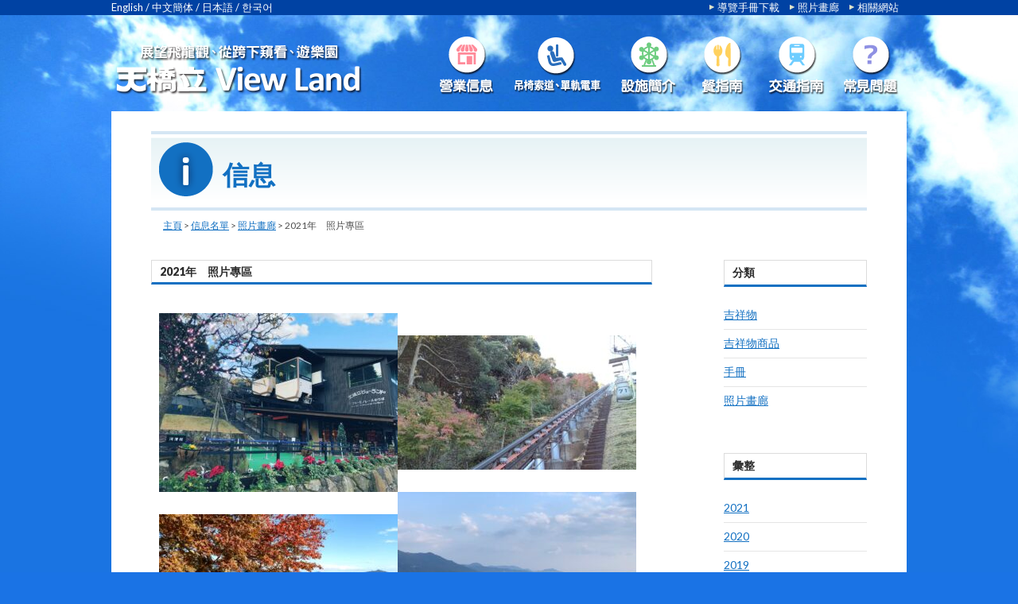

--- FILE ---
content_type: text/html; charset=UTF-8
request_url: https://www.viewland.jp/tw/2021%E5%B9%B4%E3%80%80%E7%85%A7%E7%89%87%E5%B0%88%E5%8D%80/
body_size: 12681
content:
<!DOCTYPE html>
<!--[if IE 7]>
<html class="ie ie7" dir="ltr" lang="zh-TW" prefix="og: https://ogp.me/ns#">
<![endif]-->
<!--[if IE 8]>
<html class="ie ie8" dir="ltr" lang="zh-TW" prefix="og: https://ogp.me/ns#">
<![endif]-->
<!--[if !(IE 7) & !(IE 8)]><!-->
<html dir="ltr" lang="zh-TW" prefix="og: https://ogp.me/ns#">
<!--<![endif]-->
<head>
<!-- Google tag (gtag.js) -->
<script async src="https://www.googletagmanager.com/gtag/js?id=G-NMN3Z3RKQM"></script>
<script>
  window.dataLayer = window.dataLayer || [];
  function gtag(){dataLayer.push(arguments);}
  gtag('js', new Date());

  gtag('config', 'G-NMN3Z3RKQM');
</script>
	<meta charset="UTF-8">
	<meta name="viewport" content="width=device-width" initial-scale="1">
	
	<!--[if lt IE 9]>
	<script src="https://www.viewland.jp/tw/wp-content/themes/viewland14_tw_mobile/js/html5.js"></script>
	<![endif]-->
	
		<!-- All in One SEO 4.5.9.2 - aioseo.com -->
		<title>2021年 照片專區 - 天橋立 view land</title>
		<meta name="robots" content="max-image-preview:large" />
		<link rel="canonical" href="https://www.viewland.jp/tw/2021%e5%b9%b4%e3%80%80%e7%85%a7%e7%89%87%e5%b0%88%e5%8d%80/" />
		<meta name="generator" content="All in One SEO (AIOSEO) 4.5.9.2" />
		<meta property="og:locale" content="zh_TW" />
		<meta property="og:site_name" content="天橋立 view land - Just another WordPress site" />
		<meta property="og:type" content="article" />
		<meta property="og:title" content="2021年 照片專區 - 天橋立 view land" />
		<meta property="og:url" content="https://www.viewland.jp/tw/2021%e5%b9%b4%e3%80%80%e7%85%a7%e7%89%87%e5%b0%88%e5%8d%80/" />
		<meta property="article:published_time" content="2021-03-16T01:19:54+00:00" />
		<meta property="article:modified_time" content="2021-11-21T23:13:39+00:00" />
		<meta name="twitter:card" content="summary_large_image" />
		<meta name="twitter:title" content="2021年 照片專區 - 天橋立 view land" />
		<script type="application/ld+json" class="aioseo-schema">
			{"@context":"https:\/\/schema.org","@graph":[{"@type":"BlogPosting","@id":"https:\/\/www.viewland.jp\/tw\/2021%e5%b9%b4%e3%80%80%e7%85%a7%e7%89%87%e5%b0%88%e5%8d%80\/#blogposting","name":"2021\u5e74 \u7167\u7247\u5c08\u5340 - \u5929\u6a4b\u7acb view land","headline":"2021\u5e74\u3000\u7167\u7247\u5c08\u5340","author":{"@id":"https:\/\/www.viewland.jp\/tw\/author\/viewland\/#author"},"publisher":{"@id":"https:\/\/www.viewland.jp\/tw\/#organization"},"image":{"@type":"ImageObject","url":"https:\/\/www.viewland.jp\/tw\/wp-content\/uploads\/2021\/03\/image0-5.jpeg","@id":"https:\/\/www.viewland.jp\/tw\/2021%e5%b9%b4%e3%80%80%e7%85%a7%e7%89%87%e5%b0%88%e5%8d%80\/#articleImage","width":1200,"height":900},"datePublished":"2021-03-16T10:19:54+09:00","dateModified":"2021-11-22T08:13:39+09:00","inLanguage":"zh-TW","mainEntityOfPage":{"@id":"https:\/\/www.viewland.jp\/tw\/2021%e5%b9%b4%e3%80%80%e7%85%a7%e7%89%87%e5%b0%88%e5%8d%80\/#webpage"},"isPartOf":{"@id":"https:\/\/www.viewland.jp\/tw\/2021%e5%b9%b4%e3%80%80%e7%85%a7%e7%89%87%e5%b0%88%e5%8d%80\/#webpage"},"articleSection":"\u7167\u7247\u756b\u5eca"},{"@type":"BreadcrumbList","@id":"https:\/\/www.viewland.jp\/tw\/2021%e5%b9%b4%e3%80%80%e7%85%a7%e7%89%87%e5%b0%88%e5%8d%80\/#breadcrumblist","itemListElement":[{"@type":"ListItem","@id":"https:\/\/www.viewland.jp\/tw\/#listItem","position":1,"name":"\u4e3b\u9801","item":"https:\/\/www.viewland.jp\/tw\/","nextItem":"https:\/\/www.viewland.jp\/tw\/2021%e5%b9%b4%e3%80%80%e7%85%a7%e7%89%87%e5%b0%88%e5%8d%80\/#listItem"},{"@type":"ListItem","@id":"https:\/\/www.viewland.jp\/tw\/2021%e5%b9%b4%e3%80%80%e7%85%a7%e7%89%87%e5%b0%88%e5%8d%80\/#listItem","position":2,"name":"2021\u5e74\u3000\u7167\u7247\u5c08\u5340","previousItem":"https:\/\/www.viewland.jp\/tw\/#listItem"}]},{"@type":"Organization","@id":"https:\/\/www.viewland.jp\/tw\/#organization","name":"\u5929\u6a4b\u7acb view land","url":"https:\/\/www.viewland.jp\/tw\/"},{"@type":"Person","@id":"https:\/\/www.viewland.jp\/tw\/author\/viewland\/#author","url":"https:\/\/www.viewland.jp\/tw\/author\/viewland\/","name":"viewland"},{"@type":"WebPage","@id":"https:\/\/www.viewland.jp\/tw\/2021%e5%b9%b4%e3%80%80%e7%85%a7%e7%89%87%e5%b0%88%e5%8d%80\/#webpage","url":"https:\/\/www.viewland.jp\/tw\/2021%e5%b9%b4%e3%80%80%e7%85%a7%e7%89%87%e5%b0%88%e5%8d%80\/","name":"2021\u5e74 \u7167\u7247\u5c08\u5340 - \u5929\u6a4b\u7acb view land","inLanguage":"zh-TW","isPartOf":{"@id":"https:\/\/www.viewland.jp\/tw\/#website"},"breadcrumb":{"@id":"https:\/\/www.viewland.jp\/tw\/2021%e5%b9%b4%e3%80%80%e7%85%a7%e7%89%87%e5%b0%88%e5%8d%80\/#breadcrumblist"},"author":{"@id":"https:\/\/www.viewland.jp\/tw\/author\/viewland\/#author"},"creator":{"@id":"https:\/\/www.viewland.jp\/tw\/author\/viewland\/#author"},"datePublished":"2021-03-16T10:19:54+09:00","dateModified":"2021-11-22T08:13:39+09:00"},{"@type":"WebSite","@id":"https:\/\/www.viewland.jp\/tw\/#website","url":"https:\/\/www.viewland.jp\/tw\/","name":"\u5929\u6a4b\u7acb view land","description":"Just another WordPress site","inLanguage":"zh-TW","publisher":{"@id":"https:\/\/www.viewland.jp\/tw\/#organization"}}]}
		</script>
		<!-- All in One SEO -->

<link rel='dns-prefetch' href='//fonts.googleapis.com' />
<script type="text/javascript">
/* <![CDATA[ */
window._wpemojiSettings = {"baseUrl":"https:\/\/s.w.org\/images\/core\/emoji\/14.0.0\/72x72\/","ext":".png","svgUrl":"https:\/\/s.w.org\/images\/core\/emoji\/14.0.0\/svg\/","svgExt":".svg","source":{"concatemoji":"https:\/\/www.viewland.jp\/tw\/wp-includes\/js\/wp-emoji-release.min.js?ver=6.4.7"}};
/*! This file is auto-generated */
!function(i,n){var o,s,e;function c(e){try{var t={supportTests:e,timestamp:(new Date).valueOf()};sessionStorage.setItem(o,JSON.stringify(t))}catch(e){}}function p(e,t,n){e.clearRect(0,0,e.canvas.width,e.canvas.height),e.fillText(t,0,0);var t=new Uint32Array(e.getImageData(0,0,e.canvas.width,e.canvas.height).data),r=(e.clearRect(0,0,e.canvas.width,e.canvas.height),e.fillText(n,0,0),new Uint32Array(e.getImageData(0,0,e.canvas.width,e.canvas.height).data));return t.every(function(e,t){return e===r[t]})}function u(e,t,n){switch(t){case"flag":return n(e,"\ud83c\udff3\ufe0f\u200d\u26a7\ufe0f","\ud83c\udff3\ufe0f\u200b\u26a7\ufe0f")?!1:!n(e,"\ud83c\uddfa\ud83c\uddf3","\ud83c\uddfa\u200b\ud83c\uddf3")&&!n(e,"\ud83c\udff4\udb40\udc67\udb40\udc62\udb40\udc65\udb40\udc6e\udb40\udc67\udb40\udc7f","\ud83c\udff4\u200b\udb40\udc67\u200b\udb40\udc62\u200b\udb40\udc65\u200b\udb40\udc6e\u200b\udb40\udc67\u200b\udb40\udc7f");case"emoji":return!n(e,"\ud83e\udef1\ud83c\udffb\u200d\ud83e\udef2\ud83c\udfff","\ud83e\udef1\ud83c\udffb\u200b\ud83e\udef2\ud83c\udfff")}return!1}function f(e,t,n){var r="undefined"!=typeof WorkerGlobalScope&&self instanceof WorkerGlobalScope?new OffscreenCanvas(300,150):i.createElement("canvas"),a=r.getContext("2d",{willReadFrequently:!0}),o=(a.textBaseline="top",a.font="600 32px Arial",{});return e.forEach(function(e){o[e]=t(a,e,n)}),o}function t(e){var t=i.createElement("script");t.src=e,t.defer=!0,i.head.appendChild(t)}"undefined"!=typeof Promise&&(o="wpEmojiSettingsSupports",s=["flag","emoji"],n.supports={everything:!0,everythingExceptFlag:!0},e=new Promise(function(e){i.addEventListener("DOMContentLoaded",e,{once:!0})}),new Promise(function(t){var n=function(){try{var e=JSON.parse(sessionStorage.getItem(o));if("object"==typeof e&&"number"==typeof e.timestamp&&(new Date).valueOf()<e.timestamp+604800&&"object"==typeof e.supportTests)return e.supportTests}catch(e){}return null}();if(!n){if("undefined"!=typeof Worker&&"undefined"!=typeof OffscreenCanvas&&"undefined"!=typeof URL&&URL.createObjectURL&&"undefined"!=typeof Blob)try{var e="postMessage("+f.toString()+"("+[JSON.stringify(s),u.toString(),p.toString()].join(",")+"));",r=new Blob([e],{type:"text/javascript"}),a=new Worker(URL.createObjectURL(r),{name:"wpTestEmojiSupports"});return void(a.onmessage=function(e){c(n=e.data),a.terminate(),t(n)})}catch(e){}c(n=f(s,u,p))}t(n)}).then(function(e){for(var t in e)n.supports[t]=e[t],n.supports.everything=n.supports.everything&&n.supports[t],"flag"!==t&&(n.supports.everythingExceptFlag=n.supports.everythingExceptFlag&&n.supports[t]);n.supports.everythingExceptFlag=n.supports.everythingExceptFlag&&!n.supports.flag,n.DOMReady=!1,n.readyCallback=function(){n.DOMReady=!0}}).then(function(){return e}).then(function(){var e;n.supports.everything||(n.readyCallback(),(e=n.source||{}).concatemoji?t(e.concatemoji):e.wpemoji&&e.twemoji&&(t(e.twemoji),t(e.wpemoji)))}))}((window,document),window._wpemojiSettings);
/* ]]> */
</script>
<link rel='stylesheet' id='wordpress-language-css' href='https://www.viewland.jp/tw/wp-content/plugins/wordpress-language/res/css/style.css?ver=1.2.1' type='text/css' media='all' />
<style id='wp-emoji-styles-inline-css' type='text/css'>

	img.wp-smiley, img.emoji {
		display: inline !important;
		border: none !important;
		box-shadow: none !important;
		height: 1em !important;
		width: 1em !important;
		margin: 0 0.07em !important;
		vertical-align: -0.1em !important;
		background: none !important;
		padding: 0 !important;
	}
</style>
<link rel='stylesheet' id='wp-block-library-css' href='https://www.viewland.jp/tw/wp-includes/css/dist/block-library/style.min.css?ver=1585892936' type='text/css' media='all' />
<link rel='stylesheet' id='browser-shots-frontend-css-css' href='https://www.viewland.jp/tw/wp-content/plugins/browser-shots/dist/blocks.style.build.css?ver=1.7.4' type='text/css' media='all' />
<style id='classic-theme-styles-inline-css' type='text/css'>
/*! This file is auto-generated */
.wp-block-button__link{color:#fff;background-color:#32373c;border-radius:9999px;box-shadow:none;text-decoration:none;padding:calc(.667em + 2px) calc(1.333em + 2px);font-size:1.125em}.wp-block-file__button{background:#32373c;color:#fff;text-decoration:none}
</style>
<style id='global-styles-inline-css' type='text/css'>
body{--wp--preset--color--black: #000000;--wp--preset--color--cyan-bluish-gray: #abb8c3;--wp--preset--color--white: #ffffff;--wp--preset--color--pale-pink: #f78da7;--wp--preset--color--vivid-red: #cf2e2e;--wp--preset--color--luminous-vivid-orange: #ff6900;--wp--preset--color--luminous-vivid-amber: #fcb900;--wp--preset--color--light-green-cyan: #7bdcb5;--wp--preset--color--vivid-green-cyan: #00d084;--wp--preset--color--pale-cyan-blue: #8ed1fc;--wp--preset--color--vivid-cyan-blue: #0693e3;--wp--preset--color--vivid-purple: #9b51e0;--wp--preset--gradient--vivid-cyan-blue-to-vivid-purple: linear-gradient(135deg,rgba(6,147,227,1) 0%,rgb(155,81,224) 100%);--wp--preset--gradient--light-green-cyan-to-vivid-green-cyan: linear-gradient(135deg,rgb(122,220,180) 0%,rgb(0,208,130) 100%);--wp--preset--gradient--luminous-vivid-amber-to-luminous-vivid-orange: linear-gradient(135deg,rgba(252,185,0,1) 0%,rgba(255,105,0,1) 100%);--wp--preset--gradient--luminous-vivid-orange-to-vivid-red: linear-gradient(135deg,rgba(255,105,0,1) 0%,rgb(207,46,46) 100%);--wp--preset--gradient--very-light-gray-to-cyan-bluish-gray: linear-gradient(135deg,rgb(238,238,238) 0%,rgb(169,184,195) 100%);--wp--preset--gradient--cool-to-warm-spectrum: linear-gradient(135deg,rgb(74,234,220) 0%,rgb(151,120,209) 20%,rgb(207,42,186) 40%,rgb(238,44,130) 60%,rgb(251,105,98) 80%,rgb(254,248,76) 100%);--wp--preset--gradient--blush-light-purple: linear-gradient(135deg,rgb(255,206,236) 0%,rgb(152,150,240) 100%);--wp--preset--gradient--blush-bordeaux: linear-gradient(135deg,rgb(254,205,165) 0%,rgb(254,45,45) 50%,rgb(107,0,62) 100%);--wp--preset--gradient--luminous-dusk: linear-gradient(135deg,rgb(255,203,112) 0%,rgb(199,81,192) 50%,rgb(65,88,208) 100%);--wp--preset--gradient--pale-ocean: linear-gradient(135deg,rgb(255,245,203) 0%,rgb(182,227,212) 50%,rgb(51,167,181) 100%);--wp--preset--gradient--electric-grass: linear-gradient(135deg,rgb(202,248,128) 0%,rgb(113,206,126) 100%);--wp--preset--gradient--midnight: linear-gradient(135deg,rgb(2,3,129) 0%,rgb(40,116,252) 100%);--wp--preset--font-size--small: 13px;--wp--preset--font-size--medium: 20px;--wp--preset--font-size--large: 36px;--wp--preset--font-size--x-large: 42px;--wp--preset--spacing--20: 0.44rem;--wp--preset--spacing--30: 0.67rem;--wp--preset--spacing--40: 1rem;--wp--preset--spacing--50: 1.5rem;--wp--preset--spacing--60: 2.25rem;--wp--preset--spacing--70: 3.38rem;--wp--preset--spacing--80: 5.06rem;--wp--preset--shadow--natural: 6px 6px 9px rgba(0, 0, 0, 0.2);--wp--preset--shadow--deep: 12px 12px 50px rgba(0, 0, 0, 0.4);--wp--preset--shadow--sharp: 6px 6px 0px rgba(0, 0, 0, 0.2);--wp--preset--shadow--outlined: 6px 6px 0px -3px rgba(255, 255, 255, 1), 6px 6px rgba(0, 0, 0, 1);--wp--preset--shadow--crisp: 6px 6px 0px rgba(0, 0, 0, 1);}:where(.is-layout-flex){gap: 0.5em;}:where(.is-layout-grid){gap: 0.5em;}body .is-layout-flow > .alignleft{float: left;margin-inline-start: 0;margin-inline-end: 2em;}body .is-layout-flow > .alignright{float: right;margin-inline-start: 2em;margin-inline-end: 0;}body .is-layout-flow > .aligncenter{margin-left: auto !important;margin-right: auto !important;}body .is-layout-constrained > .alignleft{float: left;margin-inline-start: 0;margin-inline-end: 2em;}body .is-layout-constrained > .alignright{float: right;margin-inline-start: 2em;margin-inline-end: 0;}body .is-layout-constrained > .aligncenter{margin-left: auto !important;margin-right: auto !important;}body .is-layout-constrained > :where(:not(.alignleft):not(.alignright):not(.alignfull)){max-width: var(--wp--style--global--content-size);margin-left: auto !important;margin-right: auto !important;}body .is-layout-constrained > .alignwide{max-width: var(--wp--style--global--wide-size);}body .is-layout-flex{display: flex;}body .is-layout-flex{flex-wrap: wrap;align-items: center;}body .is-layout-flex > *{margin: 0;}body .is-layout-grid{display: grid;}body .is-layout-grid > *{margin: 0;}:where(.wp-block-columns.is-layout-flex){gap: 2em;}:where(.wp-block-columns.is-layout-grid){gap: 2em;}:where(.wp-block-post-template.is-layout-flex){gap: 1.25em;}:where(.wp-block-post-template.is-layout-grid){gap: 1.25em;}.has-black-color{color: var(--wp--preset--color--black) !important;}.has-cyan-bluish-gray-color{color: var(--wp--preset--color--cyan-bluish-gray) !important;}.has-white-color{color: var(--wp--preset--color--white) !important;}.has-pale-pink-color{color: var(--wp--preset--color--pale-pink) !important;}.has-vivid-red-color{color: var(--wp--preset--color--vivid-red) !important;}.has-luminous-vivid-orange-color{color: var(--wp--preset--color--luminous-vivid-orange) !important;}.has-luminous-vivid-amber-color{color: var(--wp--preset--color--luminous-vivid-amber) !important;}.has-light-green-cyan-color{color: var(--wp--preset--color--light-green-cyan) !important;}.has-vivid-green-cyan-color{color: var(--wp--preset--color--vivid-green-cyan) !important;}.has-pale-cyan-blue-color{color: var(--wp--preset--color--pale-cyan-blue) !important;}.has-vivid-cyan-blue-color{color: var(--wp--preset--color--vivid-cyan-blue) !important;}.has-vivid-purple-color{color: var(--wp--preset--color--vivid-purple) !important;}.has-black-background-color{background-color: var(--wp--preset--color--black) !important;}.has-cyan-bluish-gray-background-color{background-color: var(--wp--preset--color--cyan-bluish-gray) !important;}.has-white-background-color{background-color: var(--wp--preset--color--white) !important;}.has-pale-pink-background-color{background-color: var(--wp--preset--color--pale-pink) !important;}.has-vivid-red-background-color{background-color: var(--wp--preset--color--vivid-red) !important;}.has-luminous-vivid-orange-background-color{background-color: var(--wp--preset--color--luminous-vivid-orange) !important;}.has-luminous-vivid-amber-background-color{background-color: var(--wp--preset--color--luminous-vivid-amber) !important;}.has-light-green-cyan-background-color{background-color: var(--wp--preset--color--light-green-cyan) !important;}.has-vivid-green-cyan-background-color{background-color: var(--wp--preset--color--vivid-green-cyan) !important;}.has-pale-cyan-blue-background-color{background-color: var(--wp--preset--color--pale-cyan-blue) !important;}.has-vivid-cyan-blue-background-color{background-color: var(--wp--preset--color--vivid-cyan-blue) !important;}.has-vivid-purple-background-color{background-color: var(--wp--preset--color--vivid-purple) !important;}.has-black-border-color{border-color: var(--wp--preset--color--black) !important;}.has-cyan-bluish-gray-border-color{border-color: var(--wp--preset--color--cyan-bluish-gray) !important;}.has-white-border-color{border-color: var(--wp--preset--color--white) !important;}.has-pale-pink-border-color{border-color: var(--wp--preset--color--pale-pink) !important;}.has-vivid-red-border-color{border-color: var(--wp--preset--color--vivid-red) !important;}.has-luminous-vivid-orange-border-color{border-color: var(--wp--preset--color--luminous-vivid-orange) !important;}.has-luminous-vivid-amber-border-color{border-color: var(--wp--preset--color--luminous-vivid-amber) !important;}.has-light-green-cyan-border-color{border-color: var(--wp--preset--color--light-green-cyan) !important;}.has-vivid-green-cyan-border-color{border-color: var(--wp--preset--color--vivid-green-cyan) !important;}.has-pale-cyan-blue-border-color{border-color: var(--wp--preset--color--pale-cyan-blue) !important;}.has-vivid-cyan-blue-border-color{border-color: var(--wp--preset--color--vivid-cyan-blue) !important;}.has-vivid-purple-border-color{border-color: var(--wp--preset--color--vivid-purple) !important;}.has-vivid-cyan-blue-to-vivid-purple-gradient-background{background: var(--wp--preset--gradient--vivid-cyan-blue-to-vivid-purple) !important;}.has-light-green-cyan-to-vivid-green-cyan-gradient-background{background: var(--wp--preset--gradient--light-green-cyan-to-vivid-green-cyan) !important;}.has-luminous-vivid-amber-to-luminous-vivid-orange-gradient-background{background: var(--wp--preset--gradient--luminous-vivid-amber-to-luminous-vivid-orange) !important;}.has-luminous-vivid-orange-to-vivid-red-gradient-background{background: var(--wp--preset--gradient--luminous-vivid-orange-to-vivid-red) !important;}.has-very-light-gray-to-cyan-bluish-gray-gradient-background{background: var(--wp--preset--gradient--very-light-gray-to-cyan-bluish-gray) !important;}.has-cool-to-warm-spectrum-gradient-background{background: var(--wp--preset--gradient--cool-to-warm-spectrum) !important;}.has-blush-light-purple-gradient-background{background: var(--wp--preset--gradient--blush-light-purple) !important;}.has-blush-bordeaux-gradient-background{background: var(--wp--preset--gradient--blush-bordeaux) !important;}.has-luminous-dusk-gradient-background{background: var(--wp--preset--gradient--luminous-dusk) !important;}.has-pale-ocean-gradient-background{background: var(--wp--preset--gradient--pale-ocean) !important;}.has-electric-grass-gradient-background{background: var(--wp--preset--gradient--electric-grass) !important;}.has-midnight-gradient-background{background: var(--wp--preset--gradient--midnight) !important;}.has-small-font-size{font-size: var(--wp--preset--font-size--small) !important;}.has-medium-font-size{font-size: var(--wp--preset--font-size--medium) !important;}.has-large-font-size{font-size: var(--wp--preset--font-size--large) !important;}.has-x-large-font-size{font-size: var(--wp--preset--font-size--x-large) !important;}
.wp-block-navigation a:where(:not(.wp-element-button)){color: inherit;}
:where(.wp-block-post-template.is-layout-flex){gap: 1.25em;}:where(.wp-block-post-template.is-layout-grid){gap: 1.25em;}
:where(.wp-block-columns.is-layout-flex){gap: 2em;}:where(.wp-block-columns.is-layout-grid){gap: 2em;}
.wp-block-pullquote{font-size: 1.5em;line-height: 1.6;}
</style>
<link rel='stylesheet' id='meteor-slides-css' href='https://www.viewland.jp/tw/wp-content/plugins/meteor-slides/css/meteor-slides.css?ver=1.0' type='text/css' media='all' />
<link rel='stylesheet' id='twentyfourteen-lato-css' href='https://fonts.googleapis.com/css?family=Lato%3A300%2C400%2C700%2C900%2C300italic%2C400italic%2C700italic&#038;subset=latin%2Clatin-ext' type='text/css' media='all' />
<link rel='stylesheet' id='genericons-css' href='https://www.viewland.jp/tw/wp-content/themes/viewland14_tw_mobile/genericons/genericons.css?ver=3.0.3' type='text/css' media='all' />
<link rel='stylesheet' id='twentyfourteen-style-css' href='https://www.viewland.jp/tw/wp-content/themes/viewland14_tw_mobile/style.css?ver=200416' type='text/css' media='' />
<!--[if lt IE 9]>
<link rel='stylesheet' id='twentyfourteen-ie-css' href='https://www.viewland.jp/tw/wp-content/themes/viewland14_tw_mobile/css/ie.css?ver=20131205' type='text/css' media='all' />
<![endif]-->
<link rel='stylesheet' id='jquery.lightbox.min.css-css' href='https://www.viewland.jp/tw/wp-content/plugins/wp-jquery-lightbox/styles/lightbox.min.css?ver=1.5.3' type='text/css' media='all' />
<link rel='stylesheet' id='jqlb-overrides-css' href='https://www.viewland.jp/tw/wp-content/plugins/wp-jquery-lightbox/styles/overrides.css?ver=1.5.3' type='text/css' media='all' />
<style id='jqlb-overrides-inline-css' type='text/css'>

		#outerImageContainer {
			box-shadow: 0 0 4px 2px rgba(0,0,0,.2);
		}
		#imageContainer{
			padding: 6px;
		}
		#imageDataContainer {
			box-shadow: 0 -4px 0 0 #fff, 0 0 4px 2px rgba(0,0,0,.1);;
		}
		#prevArrow,
		#nextArrow{
			background-color: rgba(255,255,255,.7;
			color: #000000;
		}
</style>
<script type="text/javascript" src="https://www.viewland.jp/tw/wp-includes/js/jquery/jquery.min.js?ver=3.7.1" id="jquery-core-js"></script>
<script type="text/javascript" src="https://www.viewland.jp/tw/wp-includes/js/jquery/jquery-migrate.min.js?ver=3.4.1" id="jquery-migrate-js"></script>
<script type="text/javascript" src="https://www.viewland.jp/tw/wp-content/plugins/meteor-slides/js/jquery.cycle.all.js?ver=6.4.7" id="jquery-cycle-js"></script>
<script type="text/javascript" src="https://www.viewland.jp/tw/wp-content/plugins/meteor-slides/js/jquery.metadata.v2.js?ver=6.4.7" id="jquery-metadata-js"></script>
<script type="text/javascript" src="https://www.viewland.jp/tw/wp-content/plugins/meteor-slides/js/jquery.touchwipe.1.1.1.js?ver=6.4.7" id="jquery-touchwipe-js"></script>
<script type="text/javascript" id="meteorslides-script-js-extra">
/* <![CDATA[ */
var meteorslidessettings = {"meteorslideshowspeed":"2000","meteorslideshowduration":"5000","meteorslideshowheight":"200","meteorslideshowwidth":"940","meteorslideshowtransition":"fade"};
/* ]]> */
</script>
<script type="text/javascript" src="https://www.viewland.jp/tw/wp-content/plugins/meteor-slides/js/slideshow.js?ver=6.4.7" id="meteorslides-script-js"></script>
<link rel="https://api.w.org/" href="https://www.viewland.jp/tw/wp-json/" /><link rel="alternate" type="application/json" href="https://www.viewland.jp/tw/wp-json/wp/v2/posts/3792" /><link rel="EditURI" type="application/rsd+xml" title="RSD" href="https://www.viewland.jp/tw/xmlrpc.php?rsd" />
<meta name="generator" content="WordPress 6.4.7" />
<link rel='shortlink' href='https://www.viewland.jp/tw/?p=3792' />
<link rel="alternate" type="application/json+oembed" href="https://www.viewland.jp/tw/wp-json/oembed/1.0/embed?url=https%3A%2F%2Fwww.viewland.jp%2Ftw%2F2021%25e5%25b9%25b4%25e3%2580%2580%25e7%2585%25a7%25e7%2589%2587%25e5%25b0%2588%25e5%258d%2580%2F" />
<link rel="alternate" type="text/xml+oembed" href="https://www.viewland.jp/tw/wp-json/oembed/1.0/embed?url=https%3A%2F%2Fwww.viewland.jp%2Ftw%2F2021%25e5%25b9%25b4%25e3%2580%2580%25e7%2585%25a7%25e7%2589%2587%25e5%25b0%2588%25e5%258d%2580%2F&#038;format=xml" />
<!-- Added by Wordpress Smooth Scroll Links 1.1.0 -->
<script type="text/javascript" src="https://www.viewland.jp/tw/wp-content/plugins/smooth-scrolling-links-ssl/smoothscroll.js"></script>
<!-- End of Wordpress Smooth Scroll Links 1.1.0 -->
</head>

<body class="post-template-default single single-post postid-3792 single-format-standard group-blog masthead-fixed singular">
<div id="header"><!-- header -->

	<div class="header01" style="background-color:#0042a3;"><!-- header01 -->
		<div class="header01_in" style="width:1000px; margin:auto;">
			<div class="header01_l"><!-- 外国語リンク -->
			<a href="http://www.viewland.jp/en/" target="_blank">English</a> / <a href="http://www.viewland.jp/cn/" target="_blank">中文簡体</a> / <a href="http://www.viewland.jp/">日本語</a> / <a href="http://www.viewland.jp/ko/" target="_blank">한국어</a>
			</div><!-- /外国語リンク -->
			
			<div class="header01_r"><!-- サブメニュー -->
			<a href="https://www.viewland.jp/tw/category/pamphlet/" class="arrow">導覽手冊下載</a>
			<a href="https://www.viewland.jp/tw/category/photo/" class="arrow">照片畫廊</a>
			<a href="https://www.viewland.jp/tw/link" class="arrow">相關網站</a>
			</div><!-- /サブメニュー -->
		</div>
	</div><!-- /header01 -->
	
	<div class="header02"><!-- header02 -->
		<h1><a href="https://www.viewland.jp/tw/" rel="home"><img src="https://www.viewland.jp/tw/wp-content/themes/viewland14_tw_mobile/images/title.png" alt="天橋立ビューランド"></a></h1>


			<div id="navi"><!--ナビゲーションメニュー -->
			<ul>
			<li><a href="https://www.viewland.jp/tw/eigyou" rel="eigyou"><img src="https://www.viewland.jp/tw/wp-content/themes/viewland14_tw_mobile/images/menu_eigyou.png" alt="営業案内"></a></li>
			<li><a href="https://www.viewland.jp/tw/lift_mono" rel="lift"><img src="https://www.viewland.jp/tw/wp-content/themes/viewland14_tw_mobile/images/menu_lift.png" alt="リフト・モノレール"></a></li>
			<li><a href="https://www.viewland.jp/tw/shisetsu" rel="shisetsu"><img src="https://www.viewland.jp/tw/wp-content/themes/viewland14_tw_mobile/images/menu_shisetsu.png" alt="施設紹介"></a></li>
			<li><a href="https://www.viewland.jp/tw/restaurant" rel="restaurant"><img src="https://www.viewland.jp/tw/wp-content/themes/viewland14_tw_mobile/images/menu_restaurant.png" alt="展望レストラン"></a></li>
			<li><a href="https://www.viewland.jp/tw/access" rel="access"><img src="https://www.viewland.jp/tw/wp-content/themes/viewland14_tw_mobile/images/menu_access.png" alt="アクセス"></a></li>
			<li><a href="https://www.viewland.jp/tw/faq" rel="faq"><img src="https://www.viewland.jp/tw/wp-content/themes/viewland14_tw_mobile/images/menu_faq.png" alt="よくある質問"></a></li>
			</ul>
		</div>
	
	</div><!-- /header02 -->



</div><!-- /header -->

		<div class="header-main">
			<nav id="primary-navigation" class="site-navigation primary-navigation" role="navigation">
				<button class="menu-toggle">主要選單</button>
				<a class="screen-reader-text skip-link" href="#content">跳至主要內容</a>
				<div class="menu-primary-sidebar-container"><ul id="primary-menu" class="nav-menu"><li id="menu-item-1041" class="menu-item menu-item-type-post_type menu-item-object-page menu-item-1041"><a href="https://www.viewland.jp/tw/eigyou/">營業信息</a></li>
<li id="menu-item-3552" class="menu-item menu-item-type-post_type menu-item-object-page menu-item-3552"><a href="https://www.viewland.jp/tw/lift_mono/">吊椅索道、單軌電車</a></li>
<li id="menu-item-1042" class="menu-item menu-item-type-post_type menu-item-object-page menu-item-1042"><a href="https://www.viewland.jp/tw/shisetsu/">設施簡介</a></li>
<li id="menu-item-1039" class="menu-item menu-item-type-post_type menu-item-object-page menu-item-1039"><a href="https://www.viewland.jp/tw/restaurant/">餐指南</a></li>
<li id="menu-item-1038" class="menu-item menu-item-type-post_type menu-item-object-page menu-item-1038"><a href="https://www.viewland.jp/tw/access/">交通指南</a></li>
<li id="menu-item-1040" class="menu-item menu-item-type-post_type menu-item-object-page menu-item-1040"><a href="https://www.viewland.jp/tw/faq/">常見問題</a></li>
<li id="menu-item-1126" class="menu-item menu-item-type-custom menu-item-object-custom menu-item-1126"><a href="http://www.viewland.jp/tw/category/pamphlet/">導覽手冊下載</a></li>
<li id="menu-item-3551" class="menu-item menu-item-type-taxonomy menu-item-object-category current-post-ancestor current-menu-parent current-post-parent menu-item-3551"><a href="https://www.viewland.jp/tw/category/photo/">照片畫廊</a></li>
<li id="menu-item-1127" class="menu-item menu-item-type-post_type menu-item-object-page menu-item-1127"><a href="https://www.viewland.jp/tw/link/">相關網站</a></li>
</ul></div>			</nav>
		</div>


		</div>


<!-- スクロール用 -->
	<div id="change"><!-- header -->
		
		<div class="header03"><!-- header03 -->
			
			<div id="navi"><!--ナビゲーションメニュー -->
				<ul>
				<li><a href="https://www.viewland.jp/tw/" rel="home"><img src="https://www.viewland.jp/tw/wp-content/themes/viewland14_tw_mobile/images/menu_change_home.png" alt="ホーム"></a></li>
				<li><a href="https://www.viewland.jp/tw/eigyou" rel="eigyou"><img src="https://www.viewland.jp/tw/wp-content/themes/viewland14_tw_mobile/images/menu_change_eigyou.png" alt="営業案内"></a></li>
				<li><a href="https://www.viewland.jp/tw/shisetsu" rel="shisetsu"><img src="https://www.viewland.jp/tw/wp-content/themes/viewland14_tw_mobile/images/menu_change_shisetsu.png" alt="施設紹介"></a></li>
				<li><a href="https://www.viewland.jp/tw/restaurant" rel="restaurant"><img src="https://www.viewland.jp/tw/wp-content/themes/viewland14_tw_mobile/images/menu_change_restaurant.png" alt="展望レストラン"></a></li>
				<li><a href="https://www.viewland.jp/tw/access" rel="access"><img src="https://www.viewland.jp/tw/wp-content/themes/viewland14_tw_mobile/images/menu_change_access.png" alt="アクセス"></a></li>
				<li><a href="https://www.viewland.jp/tw/faq" rel="faq"><img src="https://www.viewland.jp/tw/wp-content/themes/viewland14_tw_mobile/images/menu_change_faq.png" alt="よくある質問"></a></li>
				</ul>
			
			</div>
		
		
		</div><!-- /header03 -->
	</div><!-- /change -->
<!-- /スクロール用 -->
	<div id="main" class="site-main" style="background-color:#fff; width:950px; padding:25px; margin:auto;">


	<div id="primary" class="content-area">
<div class="tit_info">信息</div>
<!-- パンくずリスト -->
<div class="breadcrumbs">
    <!-- Breadcrumb NavXT 7.3.0 -->
<span typeof="v:Breadcrumb"><a rel="v:url" property="v:title" title="Go to 天橋立 view land." href="https://www.viewland.jp/tw" class="home">主頁</a></span> &gt; <span typeof="v:Breadcrumb"><a rel="v:url" property="v:title" title="Go to 信息名單." href="https://www.viewland.jp/tw/information/" class="post-root post post-post">信息名單</a></span> &gt; <span typeof="v:Breadcrumb"><a rel="v:url" property="v:title" title="Go to the 照片畫廊 category archives." href="https://www.viewland.jp/tw/category/photo/" class="taxonomy category">照片畫廊</a></span> &gt; <span typeof="v:Breadcrumb"><span property="v:title">2021年　照片專區</span></span></div>
<!-- /パンくずリスト -->

		<div id="content" class="site-content" ROLE="main" style="width:70%; float:left;">
			
<article id="post-3792" class="post-3792 post type-post status-publish format-standard hentry category-photo">


	
	<header class="entry-header">
				


<h1 class="entry-title">2021年　照片專區</h1>
	</header><!-- .entry-header -->


		<div class="entry-content">
		<p><img fetchpriority="high" decoding="async" class="alignnone size-medium wp-image-4047" src="http://www.viewland.jp/tw/wp-content/uploads/2021/03/image0-5-300x225.jpeg" alt="" width="300" height="225" srcset="https://www.viewland.jp/tw/wp-content/uploads/2021/03/image0-5-300x225.jpeg 300w, https://www.viewland.jp/tw/wp-content/uploads/2021/03/image0-5-1024x768.jpeg 1024w, https://www.viewland.jp/tw/wp-content/uploads/2021/03/image0-5-768x576.jpeg 768w, https://www.viewland.jp/tw/wp-content/uploads/2021/03/image0-5-250x188.jpeg 250w, https://www.viewland.jp/tw/wp-content/uploads/2021/03/image0-5.jpeg 1200w" sizes="(max-width: 300px) 100vw, 300px" /><img decoding="async" class="alignnone size-medium wp-image-4038" src="http://www.viewland.jp/tw/wp-content/uploads/2021/03/IMG_3005-300x169.jpg" alt="" width="300" height="169" srcset="https://www.viewland.jp/tw/wp-content/uploads/2021/03/IMG_3005-300x169.jpg 300w, https://www.viewland.jp/tw/wp-content/uploads/2021/03/IMG_3005-1024x576.jpg 1024w, https://www.viewland.jp/tw/wp-content/uploads/2021/03/IMG_3005-768x432.jpg 768w, https://www.viewland.jp/tw/wp-content/uploads/2021/03/IMG_3005-250x141.jpg 250w, https://www.viewland.jp/tw/wp-content/uploads/2021/03/IMG_3005.jpg 1200w" sizes="(max-width: 300px) 100vw, 300px" /> <img decoding="async" class="alignnone size-medium wp-image-4039" src="http://www.viewland.jp/tw/wp-content/uploads/2021/03/IMG_3003-300x169.jpg" alt="" width="300" height="169" srcset="https://www.viewland.jp/tw/wp-content/uploads/2021/03/IMG_3003-300x169.jpg 300w, https://www.viewland.jp/tw/wp-content/uploads/2021/03/IMG_3003-1024x576.jpg 1024w, https://www.viewland.jp/tw/wp-content/uploads/2021/03/IMG_3003-768x432.jpg 768w, https://www.viewland.jp/tw/wp-content/uploads/2021/03/IMG_3003-250x141.jpg 250w, https://www.viewland.jp/tw/wp-content/uploads/2021/03/IMG_3003.jpg 1200w" sizes="(max-width: 300px) 100vw, 300px" /><img loading="lazy" decoding="async" class="alignnone size-medium wp-image-4033" src="http://www.viewland.jp/tw/wp-content/uploads/2021/03/image0-4-300x225.jpeg" alt="" width="300" height="225" srcset="https://www.viewland.jp/tw/wp-content/uploads/2021/03/image0-4-300x225.jpeg 300w, https://www.viewland.jp/tw/wp-content/uploads/2021/03/image0-4-1024x768.jpeg 1024w, https://www.viewland.jp/tw/wp-content/uploads/2021/03/image0-4-768x576.jpeg 768w, https://www.viewland.jp/tw/wp-content/uploads/2021/03/image0-4-250x188.jpeg 250w, https://www.viewland.jp/tw/wp-content/uploads/2021/03/image0-4.jpeg 1200w" sizes="(max-width: 300px) 100vw, 300px" /> <img loading="lazy" decoding="async" class="alignnone size-medium wp-image-4034" src="http://www.viewland.jp/tw/wp-content/uploads/2021/03/image1-4-300x225.jpeg" alt="" width="300" height="225" srcset="https://www.viewland.jp/tw/wp-content/uploads/2021/03/image1-4-300x225.jpeg 300w, https://www.viewland.jp/tw/wp-content/uploads/2021/03/image1-4-1024x768.jpeg 1024w, https://www.viewland.jp/tw/wp-content/uploads/2021/03/image1-4-768x576.jpeg 768w, https://www.viewland.jp/tw/wp-content/uploads/2021/03/image1-4-250x188.jpeg 250w, https://www.viewland.jp/tw/wp-content/uploads/2021/03/image1-4.jpeg 1200w" sizes="(max-width: 300px) 100vw, 300px" /> <img loading="lazy" decoding="async" class="alignnone size-medium wp-image-4035" src="http://www.viewland.jp/tw/wp-content/uploads/2021/03/image2-3-300x225.jpeg" alt="" width="300" height="225" srcset="https://www.viewland.jp/tw/wp-content/uploads/2021/03/image2-3-300x225.jpeg 300w, https://www.viewland.jp/tw/wp-content/uploads/2021/03/image2-3-1024x768.jpeg 1024w, https://www.viewland.jp/tw/wp-content/uploads/2021/03/image2-3-768x576.jpeg 768w, https://www.viewland.jp/tw/wp-content/uploads/2021/03/image2-3-250x188.jpeg 250w, https://www.viewland.jp/tw/wp-content/uploads/2021/03/image2-3.jpeg 1200w" sizes="(max-width: 300px) 100vw, 300px" /><img loading="lazy" decoding="async" class="alignnone size-medium wp-image-4023" src="http://www.viewland.jp/tw/wp-content/uploads/2021/03/IMG_2950-300x225.jpg" alt="" width="300" height="225" srcset="https://www.viewland.jp/tw/wp-content/uploads/2021/03/IMG_2950-300x225.jpg 300w, https://www.viewland.jp/tw/wp-content/uploads/2021/03/IMG_2950-1024x768.jpg 1024w, https://www.viewland.jp/tw/wp-content/uploads/2021/03/IMG_2950-768x576.jpg 768w, https://www.viewland.jp/tw/wp-content/uploads/2021/03/IMG_2950-250x188.jpg 250w, https://www.viewland.jp/tw/wp-content/uploads/2021/03/IMG_2950.jpg 1200w" sizes="(max-width: 300px) 100vw, 300px" /><img loading="lazy" decoding="async" class="alignnone size-medium wp-image-4019" src="http://www.viewland.jp/tw/wp-content/uploads/2021/03/image3-3-300x225.jpeg" alt="" width="300" height="225" srcset="https://www.viewland.jp/tw/wp-content/uploads/2021/03/image3-3-300x225.jpeg 300w, https://www.viewland.jp/tw/wp-content/uploads/2021/03/image3-3-1024x768.jpeg 1024w, https://www.viewland.jp/tw/wp-content/uploads/2021/03/image3-3-768x576.jpeg 768w, https://www.viewland.jp/tw/wp-content/uploads/2021/03/image3-3-250x188.jpeg 250w, https://www.viewland.jp/tw/wp-content/uploads/2021/03/image3-3.jpeg 1200w" sizes="(max-width: 300px) 100vw, 300px" /> <img loading="lazy" decoding="async" class="alignnone size-medium wp-image-4020" src="http://www.viewland.jp/tw/wp-content/uploads/2021/03/image0-3-300x225.jpeg" alt="" width="300" height="225" srcset="https://www.viewland.jp/tw/wp-content/uploads/2021/03/image0-3-300x225.jpeg 300w, https://www.viewland.jp/tw/wp-content/uploads/2021/03/image0-3-1024x768.jpeg 1024w, https://www.viewland.jp/tw/wp-content/uploads/2021/03/image0-3-768x576.jpeg 768w, https://www.viewland.jp/tw/wp-content/uploads/2021/03/image0-3-250x188.jpeg 250w, https://www.viewland.jp/tw/wp-content/uploads/2021/03/image0-3.jpeg 1200w" sizes="(max-width: 300px) 100vw, 300px" /><img loading="lazy" decoding="async" class="alignnone size-medium wp-image-3982" src="http://www.viewland.jp/tw/wp-content/uploads/2021/03/IMG_2876-300x225.jpg" alt="" width="300" height="225" srcset="https://www.viewland.jp/tw/wp-content/uploads/2021/03/IMG_2876-300x225.jpg 300w, https://www.viewland.jp/tw/wp-content/uploads/2021/03/IMG_2876-1024x768.jpg 1024w, https://www.viewland.jp/tw/wp-content/uploads/2021/03/IMG_2876-768x576.jpg 768w, https://www.viewland.jp/tw/wp-content/uploads/2021/03/IMG_2876-250x188.jpg 250w, https://www.viewland.jp/tw/wp-content/uploads/2021/03/IMG_2876.jpg 1200w" sizes="(max-width: 300px) 100vw, 300px" /><img loading="lazy" decoding="async" class="alignnone size-medium wp-image-3979" src="http://www.viewland.jp/tw/wp-content/uploads/2021/03/image3-2-300x225.jpeg" alt="" width="300" height="225" srcset="https://www.viewland.jp/tw/wp-content/uploads/2021/03/image3-2-300x225.jpeg 300w, https://www.viewland.jp/tw/wp-content/uploads/2021/03/image3-2-1024x768.jpeg 1024w, https://www.viewland.jp/tw/wp-content/uploads/2021/03/image3-2-768x576.jpeg 768w, https://www.viewland.jp/tw/wp-content/uploads/2021/03/image3-2-250x188.jpeg 250w, https://www.viewland.jp/tw/wp-content/uploads/2021/03/image3-2.jpeg 1200w" sizes="(max-width: 300px) 100vw, 300px" /> <img loading="lazy" decoding="async" class="alignnone size-medium wp-image-3980" src="http://www.viewland.jp/tw/wp-content/uploads/2021/03/image2-2-300x225.jpeg" alt="" width="300" height="225" srcset="https://www.viewland.jp/tw/wp-content/uploads/2021/03/image2-2-300x225.jpeg 300w, https://www.viewland.jp/tw/wp-content/uploads/2021/03/image2-2-1024x768.jpeg 1024w, https://www.viewland.jp/tw/wp-content/uploads/2021/03/image2-2-768x576.jpeg 768w, https://www.viewland.jp/tw/wp-content/uploads/2021/03/image2-2-250x188.jpeg 250w, https://www.viewland.jp/tw/wp-content/uploads/2021/03/image2-2.jpeg 1200w" sizes="(max-width: 300px) 100vw, 300px" /><img loading="lazy" decoding="async" class="alignnone size-medium wp-image-3975" src="http://www.viewland.jp/tw/wp-content/uploads/2021/03/IMG_2853-300x225.jpg" alt="" width="300" height="225" srcset="https://www.viewland.jp/tw/wp-content/uploads/2021/03/IMG_2853-300x225.jpg 300w, https://www.viewland.jp/tw/wp-content/uploads/2021/03/IMG_2853-1024x768.jpg 1024w, https://www.viewland.jp/tw/wp-content/uploads/2021/03/IMG_2853-768x576.jpg 768w, https://www.viewland.jp/tw/wp-content/uploads/2021/03/IMG_2853-250x188.jpg 250w, https://www.viewland.jp/tw/wp-content/uploads/2021/03/IMG_2853.jpg 1200w" sizes="(max-width: 300px) 100vw, 300px" /> <img loading="lazy" decoding="async" class="alignnone size-medium wp-image-3976" src="http://www.viewland.jp/tw/wp-content/uploads/2021/03/IMG_2852-300x225.jpg" alt="" width="300" height="225" srcset="https://www.viewland.jp/tw/wp-content/uploads/2021/03/IMG_2852-300x225.jpg 300w, https://www.viewland.jp/tw/wp-content/uploads/2021/03/IMG_2852-1024x768.jpg 1024w, https://www.viewland.jp/tw/wp-content/uploads/2021/03/IMG_2852-768x576.jpg 768w, https://www.viewland.jp/tw/wp-content/uploads/2021/03/IMG_2852-250x188.jpg 250w, https://www.viewland.jp/tw/wp-content/uploads/2021/03/IMG_2852.jpg 1200w" sizes="(max-width: 300px) 100vw, 300px" /><img loading="lazy" decoding="async" class="alignnone size-medium wp-image-3951" src="http://www.viewland.jp/tw/wp-content/uploads/2021/03/20210621_135248284-169x300.jpg" alt="" width="169" height="300" srcset="https://www.viewland.jp/tw/wp-content/uploads/2021/03/20210621_135248284-169x300.jpg 169w, https://www.viewland.jp/tw/wp-content/uploads/2021/03/20210621_135248284-576x1024.jpg 576w, https://www.viewland.jp/tw/wp-content/uploads/2021/03/20210621_135248284-250x444.jpg 250w, https://www.viewland.jp/tw/wp-content/uploads/2021/03/20210621_135248284.jpg 675w" sizes="(max-width: 169px) 100vw, 169px" /> <img loading="lazy" decoding="async" class="alignnone size-medium wp-image-3952" src="http://www.viewland.jp/tw/wp-content/uploads/2021/03/20210621_142631743-169x300.jpg" alt="" width="169" height="300" srcset="https://www.viewland.jp/tw/wp-content/uploads/2021/03/20210621_142631743-169x300.jpg 169w, https://www.viewland.jp/tw/wp-content/uploads/2021/03/20210621_142631743-576x1024.jpg 576w, https://www.viewland.jp/tw/wp-content/uploads/2021/03/20210621_142631743-250x444.jpg 250w, https://www.viewland.jp/tw/wp-content/uploads/2021/03/20210621_142631743.jpg 675w" sizes="(max-width: 169px) 100vw, 169px" /> <img loading="lazy" decoding="async" class="alignnone size-medium wp-image-3953" src="http://www.viewland.jp/tw/wp-content/uploads/2021/03/20210621_135214699-169x300.jpg" alt="" width="169" height="300" srcset="https://www.viewland.jp/tw/wp-content/uploads/2021/03/20210621_135214699-169x300.jpg 169w, https://www.viewland.jp/tw/wp-content/uploads/2021/03/20210621_135214699-576x1024.jpg 576w, https://www.viewland.jp/tw/wp-content/uploads/2021/03/20210621_135214699-250x444.jpg 250w, https://www.viewland.jp/tw/wp-content/uploads/2021/03/20210621_135214699.jpg 675w" sizes="(max-width: 169px) 100vw, 169px" /><img loading="lazy" decoding="async" class="alignnone size-medium wp-image-3929" src="http://www.viewland.jp/tw/wp-content/uploads/2021/03/20210610_095226193-300x169.jpg" alt="" width="300" height="169" srcset="https://www.viewland.jp/tw/wp-content/uploads/2021/03/20210610_095226193-300x169.jpg 300w, https://www.viewland.jp/tw/wp-content/uploads/2021/03/20210610_095226193-1024x576.jpg 1024w, https://www.viewland.jp/tw/wp-content/uploads/2021/03/20210610_095226193-768x432.jpg 768w, https://www.viewland.jp/tw/wp-content/uploads/2021/03/20210610_095226193-250x141.jpg 250w, https://www.viewland.jp/tw/wp-content/uploads/2021/03/20210610_095226193.jpg 1200w" sizes="(max-width: 300px) 100vw, 300px" /> <img loading="lazy" decoding="async" class="alignnone size-medium wp-image-3930" src="http://www.viewland.jp/tw/wp-content/uploads/2021/03/8-300x169.jpg" alt="" width="300" height="169" srcset="https://www.viewland.jp/tw/wp-content/uploads/2021/03/8-300x169.jpg 300w, https://www.viewland.jp/tw/wp-content/uploads/2021/03/8-768x432.jpg 768w, https://www.viewland.jp/tw/wp-content/uploads/2021/03/8-250x141.jpg 250w, https://www.viewland.jp/tw/wp-content/uploads/2021/03/8.jpg 960w" sizes="(max-width: 300px) 100vw, 300px" /> <img loading="lazy" decoding="async" class="alignnone size-medium wp-image-3931" src="http://www.viewland.jp/tw/wp-content/uploads/2021/03/1-300x169.jpg" alt="" width="300" height="169" srcset="https://www.viewland.jp/tw/wp-content/uploads/2021/03/1-300x169.jpg 300w, https://www.viewland.jp/tw/wp-content/uploads/2021/03/1-1024x576.jpg 1024w, https://www.viewland.jp/tw/wp-content/uploads/2021/03/1-768x432.jpg 768w, https://www.viewland.jp/tw/wp-content/uploads/2021/03/1-250x141.jpg 250w, https://www.viewland.jp/tw/wp-content/uploads/2021/03/1.jpg 1200w" sizes="(max-width: 300px) 100vw, 300px" /> <img loading="lazy" decoding="async" class="alignnone size-medium wp-image-3932" src="http://www.viewland.jp/tw/wp-content/uploads/2021/03/2-300x169.jpg" alt="" width="300" height="169" srcset="https://www.viewland.jp/tw/wp-content/uploads/2021/03/2-300x169.jpg 300w, https://www.viewland.jp/tw/wp-content/uploads/2021/03/2-1024x576.jpg 1024w, https://www.viewland.jp/tw/wp-content/uploads/2021/03/2-768x432.jpg 768w, https://www.viewland.jp/tw/wp-content/uploads/2021/03/2-250x141.jpg 250w, https://www.viewland.jp/tw/wp-content/uploads/2021/03/2.jpg 1200w" sizes="(max-width: 300px) 100vw, 300px" /> <img loading="lazy" decoding="async" class="alignnone size-medium wp-image-3933" src="http://www.viewland.jp/tw/wp-content/uploads/2021/03/3-300x169.jpg" alt="" width="300" height="169" srcset="https://www.viewland.jp/tw/wp-content/uploads/2021/03/3-300x169.jpg 300w, https://www.viewland.jp/tw/wp-content/uploads/2021/03/3-1024x576.jpg 1024w, https://www.viewland.jp/tw/wp-content/uploads/2021/03/3-768x432.jpg 768w, https://www.viewland.jp/tw/wp-content/uploads/2021/03/3-250x141.jpg 250w, https://www.viewland.jp/tw/wp-content/uploads/2021/03/3.jpg 1200w" sizes="(max-width: 300px) 100vw, 300px" /> <img loading="lazy" decoding="async" class="alignnone size-medium wp-image-3934" src="http://www.viewland.jp/tw/wp-content/uploads/2021/03/4-300x169.jpg" alt="" width="300" height="169" srcset="https://www.viewland.jp/tw/wp-content/uploads/2021/03/4-300x169.jpg 300w, https://www.viewland.jp/tw/wp-content/uploads/2021/03/4-1024x576.jpg 1024w, https://www.viewland.jp/tw/wp-content/uploads/2021/03/4-768x432.jpg 768w, https://www.viewland.jp/tw/wp-content/uploads/2021/03/4-250x141.jpg 250w, https://www.viewland.jp/tw/wp-content/uploads/2021/03/4.jpg 1200w" sizes="(max-width: 300px) 100vw, 300px" /><img loading="lazy" decoding="async" class="alignnone size-medium wp-image-3923" src="http://www.viewland.jp/tw/wp-content/uploads/2021/03/IMG_2783-225x300.jpg" alt="" width="225" height="300" srcset="https://www.viewland.jp/tw/wp-content/uploads/2021/03/IMG_2783-225x300.jpg 225w, https://www.viewland.jp/tw/wp-content/uploads/2021/03/IMG_2783-768x1024.jpg 768w, https://www.viewland.jp/tw/wp-content/uploads/2021/03/IMG_2783-250x333.jpg 250w, https://www.viewland.jp/tw/wp-content/uploads/2021/03/IMG_2783.jpg 900w" sizes="(max-width: 225px) 100vw, 225px" /> <img loading="lazy" decoding="async" class="alignnone size-medium wp-image-3924" src="http://www.viewland.jp/tw/wp-content/uploads/2021/03/IMG_2780-300x225.jpg" alt="" width="300" height="225" srcset="https://www.viewland.jp/tw/wp-content/uploads/2021/03/IMG_2780-300x225.jpg 300w, https://www.viewland.jp/tw/wp-content/uploads/2021/03/IMG_2780-1024x768.jpg 1024w, https://www.viewland.jp/tw/wp-content/uploads/2021/03/IMG_2780-768x576.jpg 768w, https://www.viewland.jp/tw/wp-content/uploads/2021/03/IMG_2780-250x188.jpg 250w, https://www.viewland.jp/tw/wp-content/uploads/2021/03/IMG_2780.jpg 1200w" sizes="(max-width: 300px) 100vw, 300px" /> <img loading="lazy" decoding="async" class="alignnone size-medium wp-image-3925" src="http://www.viewland.jp/tw/wp-content/uploads/2021/03/IMG_2774-300x225.jpg" alt="" width="300" height="225" srcset="https://www.viewland.jp/tw/wp-content/uploads/2021/03/IMG_2774-300x225.jpg 300w, https://www.viewland.jp/tw/wp-content/uploads/2021/03/IMG_2774-1024x768.jpg 1024w, https://www.viewland.jp/tw/wp-content/uploads/2021/03/IMG_2774-768x576.jpg 768w, https://www.viewland.jp/tw/wp-content/uploads/2021/03/IMG_2774-250x188.jpg 250w, https://www.viewland.jp/tw/wp-content/uploads/2021/03/IMG_2774.jpg 1200w" sizes="(max-width: 300px) 100vw, 300px" /><img loading="lazy" decoding="async" class="alignnone size-medium wp-image-3918" src="http://www.viewland.jp/tw/wp-content/uploads/2021/03/image6-1-300x225.jpeg" alt="" width="300" height="225" srcset="https://www.viewland.jp/tw/wp-content/uploads/2021/03/image6-1-300x225.jpeg 300w, https://www.viewland.jp/tw/wp-content/uploads/2021/03/image6-1-1024x768.jpeg 1024w, https://www.viewland.jp/tw/wp-content/uploads/2021/03/image6-1-768x576.jpeg 768w, https://www.viewland.jp/tw/wp-content/uploads/2021/03/image6-1-250x188.jpeg 250w, https://www.viewland.jp/tw/wp-content/uploads/2021/03/image6-1.jpeg 1200w" sizes="(max-width: 300px) 100vw, 300px" /> <img loading="lazy" decoding="async" class="alignnone size-medium wp-image-3919" src="http://www.viewland.jp/tw/wp-content/uploads/2021/03/image7-1-300x225.jpeg" alt="" width="300" height="225" srcset="https://www.viewland.jp/tw/wp-content/uploads/2021/03/image7-1-300x225.jpeg 300w, https://www.viewland.jp/tw/wp-content/uploads/2021/03/image7-1-1024x768.jpeg 1024w, https://www.viewland.jp/tw/wp-content/uploads/2021/03/image7-1-768x576.jpeg 768w, https://www.viewland.jp/tw/wp-content/uploads/2021/03/image7-1-250x188.jpeg 250w, https://www.viewland.jp/tw/wp-content/uploads/2021/03/image7-1.jpeg 1200w" sizes="(max-width: 300px) 100vw, 300px" /> <img loading="lazy" decoding="async" class="alignnone size-medium wp-image-3920" src="http://www.viewland.jp/tw/wp-content/uploads/2021/03/image0-2-300x225.jpeg" alt="" width="300" height="225" srcset="https://www.viewland.jp/tw/wp-content/uploads/2021/03/image0-2-300x225.jpeg 300w, https://www.viewland.jp/tw/wp-content/uploads/2021/03/image0-2-1024x768.jpeg 1024w, https://www.viewland.jp/tw/wp-content/uploads/2021/03/image0-2-768x576.jpeg 768w, https://www.viewland.jp/tw/wp-content/uploads/2021/03/image0-2-250x188.jpeg 250w, https://www.viewland.jp/tw/wp-content/uploads/2021/03/image0-2.jpeg 1200w" sizes="(max-width: 300px) 100vw, 300px" /><img loading="lazy" decoding="async" class="alignnone size-medium wp-image-3914" src="http://www.viewland.jp/tw/wp-content/uploads/2021/03/image2-1-300x225.jpeg" alt="" width="300" height="225" srcset="https://www.viewland.jp/tw/wp-content/uploads/2021/03/image2-1-300x225.jpeg 300w, https://www.viewland.jp/tw/wp-content/uploads/2021/03/image2-1-1024x768.jpeg 1024w, https://www.viewland.jp/tw/wp-content/uploads/2021/03/image2-1-768x576.jpeg 768w, https://www.viewland.jp/tw/wp-content/uploads/2021/03/image2-1-250x188.jpeg 250w, https://www.viewland.jp/tw/wp-content/uploads/2021/03/image2-1.jpeg 1200w" sizes="(max-width: 300px) 100vw, 300px" /> <img loading="lazy" decoding="async" class="alignnone size-medium wp-image-3915" src="http://www.viewland.jp/tw/wp-content/uploads/2021/03/image1-3-225x300.jpeg" alt="" width="225" height="300" srcset="https://www.viewland.jp/tw/wp-content/uploads/2021/03/image1-3-225x300.jpeg 225w, https://www.viewland.jp/tw/wp-content/uploads/2021/03/image1-3-768x1024.jpeg 768w, https://www.viewland.jp/tw/wp-content/uploads/2021/03/image1-3-250x333.jpeg 250w, https://www.viewland.jp/tw/wp-content/uploads/2021/03/image1-3.jpeg 900w" sizes="(max-width: 225px) 100vw, 225px" /><img loading="lazy" decoding="async" class="alignnone size-medium wp-image-3901" src="http://www.viewland.jp/tw/wp-content/uploads/2021/03/image4-3-300x169.jpeg" alt="" width="300" height="169" srcset="https://www.viewland.jp/tw/wp-content/uploads/2021/03/image4-3-300x169.jpeg 300w, https://www.viewland.jp/tw/wp-content/uploads/2021/03/image4-3-250x141.jpeg 250w, https://www.viewland.jp/tw/wp-content/uploads/2021/03/image4-3.jpeg 640w" sizes="(max-width: 300px) 100vw, 300px" /> <img loading="lazy" decoding="async" class="alignnone size-medium wp-image-3902" src="http://www.viewland.jp/tw/wp-content/uploads/2021/03/27-300x169.jpeg" alt="" width="300" height="169" srcset="https://www.viewland.jp/tw/wp-content/uploads/2021/03/27-300x169.jpeg 300w, https://www.viewland.jp/tw/wp-content/uploads/2021/03/27-250x141.jpeg 250w, https://www.viewland.jp/tw/wp-content/uploads/2021/03/27.jpeg 640w" sizes="(max-width: 300px) 100vw, 300px" /> <img loading="lazy" decoding="async" class="alignnone size-medium wp-image-3903" src="http://www.viewland.jp/tw/wp-content/uploads/2021/03/21-300x169.jpeg" alt="" width="300" height="169" srcset="https://www.viewland.jp/tw/wp-content/uploads/2021/03/21-300x169.jpeg 300w, https://www.viewland.jp/tw/wp-content/uploads/2021/03/21-250x141.jpeg 250w, https://www.viewland.jp/tw/wp-content/uploads/2021/03/21.jpeg 640w" sizes="(max-width: 300px) 100vw, 300px" /> <img loading="lazy" decoding="async" class="alignnone size-medium wp-image-3904" src="http://www.viewland.jp/tw/wp-content/uploads/2021/03/20-300x225.jpeg" alt="" width="300" height="225" srcset="https://www.viewland.jp/tw/wp-content/uploads/2021/03/20-300x225.jpeg 300w, https://www.viewland.jp/tw/wp-content/uploads/2021/03/20-250x188.jpeg 250w, https://www.viewland.jp/tw/wp-content/uploads/2021/03/20.jpeg 640w" sizes="(max-width: 300px) 100vw, 300px" /> <img loading="lazy" decoding="async" class="alignnone size-medium wp-image-3905" src="http://www.viewland.jp/tw/wp-content/uploads/2021/03/18-225x300.jpeg" alt="" width="225" height="300" srcset="https://www.viewland.jp/tw/wp-content/uploads/2021/03/18-225x300.jpeg 225w, https://www.viewland.jp/tw/wp-content/uploads/2021/03/18-250x333.jpeg 250w, https://www.viewland.jp/tw/wp-content/uploads/2021/03/18.jpeg 480w" sizes="(max-width: 225px) 100vw, 225px" /> <img loading="lazy" decoding="async" class="alignnone size-medium wp-image-3906" src="http://www.viewland.jp/tw/wp-content/uploads/2021/03/17-300x225.jpeg" alt="" width="300" height="225" srcset="https://www.viewland.jp/tw/wp-content/uploads/2021/03/17-300x225.jpeg 300w, https://www.viewland.jp/tw/wp-content/uploads/2021/03/17-250x188.jpeg 250w, https://www.viewland.jp/tw/wp-content/uploads/2021/03/17.jpeg 640w" sizes="(max-width: 300px) 100vw, 300px" /> <img loading="lazy" decoding="async" class="alignnone size-medium wp-image-3907" src="http://www.viewland.jp/tw/wp-content/uploads/2021/03/16-300x225.jpeg" alt="" width="300" height="225" srcset="https://www.viewland.jp/tw/wp-content/uploads/2021/03/16-300x225.jpeg 300w, https://www.viewland.jp/tw/wp-content/uploads/2021/03/16-250x188.jpeg 250w, https://www.viewland.jp/tw/wp-content/uploads/2021/03/16.jpeg 640w" sizes="(max-width: 300px) 100vw, 300px" /> <img loading="lazy" decoding="async" class="alignnone size-medium wp-image-3908" src="http://www.viewland.jp/tw/wp-content/uploads/2021/03/15-300x225.jpeg" alt="" width="300" height="225" srcset="https://www.viewland.jp/tw/wp-content/uploads/2021/03/15-300x225.jpeg 300w, https://www.viewland.jp/tw/wp-content/uploads/2021/03/15-1024x768.jpeg 1024w, https://www.viewland.jp/tw/wp-content/uploads/2021/03/15-768x576.jpeg 768w, https://www.viewland.jp/tw/wp-content/uploads/2021/03/15-250x188.jpeg 250w, https://www.viewland.jp/tw/wp-content/uploads/2021/03/15.jpeg 1200w" sizes="(max-width: 300px) 100vw, 300px" /> <img loading="lazy" decoding="async" class="alignnone size-medium wp-image-3909" src="http://www.viewland.jp/tw/wp-content/uploads/2021/03/11-225x300.jpeg" alt="" width="225" height="300" srcset="https://www.viewland.jp/tw/wp-content/uploads/2021/03/11-225x300.jpeg 225w, https://www.viewland.jp/tw/wp-content/uploads/2021/03/11-250x333.jpeg 250w, https://www.viewland.jp/tw/wp-content/uploads/2021/03/11.jpeg 480w" sizes="(max-width: 225px) 100vw, 225px" /> <img loading="lazy" decoding="async" class="alignnone size-medium wp-image-3910" src="http://www.viewland.jp/tw/wp-content/uploads/2021/03/8-300x225.jpeg" alt="" width="300" height="225" srcset="https://www.viewland.jp/tw/wp-content/uploads/2021/03/8-300x225.jpeg 300w, https://www.viewland.jp/tw/wp-content/uploads/2021/03/8-1024x768.jpeg 1024w, https://www.viewland.jp/tw/wp-content/uploads/2021/03/8-768x576.jpeg 768w, https://www.viewland.jp/tw/wp-content/uploads/2021/03/8-250x188.jpeg 250w, https://www.viewland.jp/tw/wp-content/uploads/2021/03/8.jpeg 1200w" sizes="(max-width: 300px) 100vw, 300px" /> <img loading="lazy" decoding="async" class="alignnone size-medium wp-image-3911" src="http://www.viewland.jp/tw/wp-content/uploads/2021/03/1-300x169.jpeg" alt="" width="300" height="169" srcset="https://www.viewland.jp/tw/wp-content/uploads/2021/03/1-300x169.jpeg 300w, https://www.viewland.jp/tw/wp-content/uploads/2021/03/1-250x141.jpeg 250w, https://www.viewland.jp/tw/wp-content/uploads/2021/03/1.jpeg 640w" sizes="(max-width: 300px) 100vw, 300px" /><img loading="lazy" decoding="async" class="alignnone size-medium wp-image-3895" src="http://www.viewland.jp/tw/wp-content/uploads/2021/03/45-300x225.jpeg" alt="" width="300" height="225" srcset="https://www.viewland.jp/tw/wp-content/uploads/2021/03/45-300x225.jpeg 300w, https://www.viewland.jp/tw/wp-content/uploads/2021/03/45-250x188.jpeg 250w, https://www.viewland.jp/tw/wp-content/uploads/2021/03/45.jpeg 640w" sizes="(max-width: 300px) 100vw, 300px" /> <img loading="lazy" decoding="async" class="alignnone size-medium wp-image-3896" src="http://www.viewland.jp/tw/wp-content/uploads/2021/03/image3-1-300x225.jpeg" alt="" width="300" height="225" srcset="https://www.viewland.jp/tw/wp-content/uploads/2021/03/image3-1-300x225.jpeg 300w, https://www.viewland.jp/tw/wp-content/uploads/2021/03/image3-1-1024x768.jpeg 1024w, https://www.viewland.jp/tw/wp-content/uploads/2021/03/image3-1-768x576.jpeg 768w, https://www.viewland.jp/tw/wp-content/uploads/2021/03/image3-1-250x188.jpeg 250w, https://www.viewland.jp/tw/wp-content/uploads/2021/03/image3-1.jpeg 1200w" sizes="(max-width: 300px) 100vw, 300px" /> <img loading="lazy" decoding="async" class="alignnone size-medium wp-image-3897" src="http://www.viewland.jp/tw/wp-content/uploads/2021/03/image4-2-300x225.jpeg" alt="" width="300" height="225" srcset="https://www.viewland.jp/tw/wp-content/uploads/2021/03/image4-2-300x225.jpeg 300w, https://www.viewland.jp/tw/wp-content/uploads/2021/03/image4-2-1024x768.jpeg 1024w, https://www.viewland.jp/tw/wp-content/uploads/2021/03/image4-2-768x576.jpeg 768w, https://www.viewland.jp/tw/wp-content/uploads/2021/03/image4-2-250x188.jpeg 250w, https://www.viewland.jp/tw/wp-content/uploads/2021/03/image4-2.jpeg 1200w" sizes="(max-width: 300px) 100vw, 300px" /> <img loading="lazy" decoding="async" class="alignnone size-medium wp-image-3898" src="http://www.viewland.jp/tw/wp-content/uploads/2021/03/image1-2-225x300.jpeg" alt="" width="225" height="300" srcset="https://www.viewland.jp/tw/wp-content/uploads/2021/03/image1-2-225x300.jpeg 225w, https://www.viewland.jp/tw/wp-content/uploads/2021/03/image1-2-250x333.jpeg 250w, https://www.viewland.jp/tw/wp-content/uploads/2021/03/image1-2.jpeg 480w" sizes="(max-width: 225px) 100vw, 225px" /> <img loading="lazy" decoding="async" class="alignnone size-medium wp-image-3899" src="http://www.viewland.jp/tw/wp-content/uploads/2021/03/image0-1-225x300.jpeg" alt="" width="225" height="300" srcset="https://www.viewland.jp/tw/wp-content/uploads/2021/03/image0-1-225x300.jpeg 225w, https://www.viewland.jp/tw/wp-content/uploads/2021/03/image0-1-768x1024.jpeg 768w, https://www.viewland.jp/tw/wp-content/uploads/2021/03/image0-1-250x333.jpeg 250w, https://www.viewland.jp/tw/wp-content/uploads/2021/03/image0-1.jpeg 900w" sizes="(max-width: 225px) 100vw, 225px" /><img loading="lazy" decoding="async" class="alignnone size-medium wp-image-3837" src="http://www.viewland.jp/tw/wp-content/uploads/2021/03/DSC_0732-300x200.jpg" alt="" width="300" height="200" srcset="https://www.viewland.jp/tw/wp-content/uploads/2021/03/DSC_0732-300x200.jpg 300w, https://www.viewland.jp/tw/wp-content/uploads/2021/03/DSC_0732-1024x683.jpg 1024w, https://www.viewland.jp/tw/wp-content/uploads/2021/03/DSC_0732-768x512.jpg 768w, https://www.viewland.jp/tw/wp-content/uploads/2021/03/DSC_0732-250x167.jpg 250w, https://www.viewland.jp/tw/wp-content/uploads/2021/03/DSC_0732.jpg 1200w" sizes="(max-width: 300px) 100vw, 300px" /> <img loading="lazy" decoding="async" class="alignnone size-medium wp-image-3838" src="http://www.viewland.jp/tw/wp-content/uploads/2021/03/DSC_0734-300x200.jpg" alt="" width="300" height="200" srcset="https://www.viewland.jp/tw/wp-content/uploads/2021/03/DSC_0734-300x200.jpg 300w, https://www.viewland.jp/tw/wp-content/uploads/2021/03/DSC_0734-1024x683.jpg 1024w, https://www.viewland.jp/tw/wp-content/uploads/2021/03/DSC_0734-768x512.jpg 768w, https://www.viewland.jp/tw/wp-content/uploads/2021/03/DSC_0734-250x167.jpg 250w, https://www.viewland.jp/tw/wp-content/uploads/2021/03/DSC_0734.jpg 1200w" sizes="(max-width: 300px) 100vw, 300px" /> <img loading="lazy" decoding="async" class="alignnone size-medium wp-image-3839" src="http://www.viewland.jp/tw/wp-content/uploads/2021/03/DSC_0737-300x200.jpg" alt="" width="300" height="200" srcset="https://www.viewland.jp/tw/wp-content/uploads/2021/03/DSC_0737-300x200.jpg 300w, https://www.viewland.jp/tw/wp-content/uploads/2021/03/DSC_0737-1024x683.jpg 1024w, https://www.viewland.jp/tw/wp-content/uploads/2021/03/DSC_0737-768x512.jpg 768w, https://www.viewland.jp/tw/wp-content/uploads/2021/03/DSC_0737-250x167.jpg 250w, https://www.viewland.jp/tw/wp-content/uploads/2021/03/DSC_0737.jpg 1200w" sizes="(max-width: 300px) 100vw, 300px" /> <img loading="lazy" decoding="async" class="alignnone size-medium wp-image-3840" src="http://www.viewland.jp/tw/wp-content/uploads/2021/03/DSC_0740-300x200.jpg" alt="" width="300" height="200" srcset="https://www.viewland.jp/tw/wp-content/uploads/2021/03/DSC_0740-300x200.jpg 300w, https://www.viewland.jp/tw/wp-content/uploads/2021/03/DSC_0740-1024x683.jpg 1024w, https://www.viewland.jp/tw/wp-content/uploads/2021/03/DSC_0740-768x512.jpg 768w, https://www.viewland.jp/tw/wp-content/uploads/2021/03/DSC_0740-250x167.jpg 250w, https://www.viewland.jp/tw/wp-content/uploads/2021/03/DSC_0740.jpg 1200w" sizes="(max-width: 300px) 100vw, 300px" /> <img loading="lazy" decoding="async" class="alignnone size-medium wp-image-3841" src="http://www.viewland.jp/tw/wp-content/uploads/2021/03/DSC_0752-300x200.jpg" alt="" width="300" height="200" srcset="https://www.viewland.jp/tw/wp-content/uploads/2021/03/DSC_0752-300x200.jpg 300w, https://www.viewland.jp/tw/wp-content/uploads/2021/03/DSC_0752-1024x683.jpg 1024w, https://www.viewland.jp/tw/wp-content/uploads/2021/03/DSC_0752-768x512.jpg 768w, https://www.viewland.jp/tw/wp-content/uploads/2021/03/DSC_0752-250x167.jpg 250w, https://www.viewland.jp/tw/wp-content/uploads/2021/03/DSC_0752.jpg 1200w" sizes="(max-width: 300px) 100vw, 300px" /> <img loading="lazy" decoding="async" class="alignnone size-medium wp-image-3842" src="http://www.viewland.jp/tw/wp-content/uploads/2021/03/DSC_0753-300x200.jpg" alt="" width="300" height="200" srcset="https://www.viewland.jp/tw/wp-content/uploads/2021/03/DSC_0753-300x200.jpg 300w, https://www.viewland.jp/tw/wp-content/uploads/2021/03/DSC_0753-1024x683.jpg 1024w, https://www.viewland.jp/tw/wp-content/uploads/2021/03/DSC_0753-768x512.jpg 768w, https://www.viewland.jp/tw/wp-content/uploads/2021/03/DSC_0753-250x167.jpg 250w, https://www.viewland.jp/tw/wp-content/uploads/2021/03/DSC_0753.jpg 1200w" sizes="(max-width: 300px) 100vw, 300px" /> <img loading="lazy" decoding="async" class="alignnone size-medium wp-image-3843" src="http://www.viewland.jp/tw/wp-content/uploads/2021/03/DSC_0754-300x200.jpg" alt="" width="300" height="200" srcset="https://www.viewland.jp/tw/wp-content/uploads/2021/03/DSC_0754-300x200.jpg 300w, https://www.viewland.jp/tw/wp-content/uploads/2021/03/DSC_0754-1024x683.jpg 1024w, https://www.viewland.jp/tw/wp-content/uploads/2021/03/DSC_0754-768x512.jpg 768w, https://www.viewland.jp/tw/wp-content/uploads/2021/03/DSC_0754-250x167.jpg 250w, https://www.viewland.jp/tw/wp-content/uploads/2021/03/DSC_0754.jpg 1200w" sizes="(max-width: 300px) 100vw, 300px" /> <img loading="lazy" decoding="async" class="alignnone size-medium wp-image-3844" src="http://www.viewland.jp/tw/wp-content/uploads/2021/03/DSC_0755-300x200.jpg" alt="" width="300" height="200" srcset="https://www.viewland.jp/tw/wp-content/uploads/2021/03/DSC_0755-300x200.jpg 300w, https://www.viewland.jp/tw/wp-content/uploads/2021/03/DSC_0755-1024x683.jpg 1024w, https://www.viewland.jp/tw/wp-content/uploads/2021/03/DSC_0755-768x512.jpg 768w, https://www.viewland.jp/tw/wp-content/uploads/2021/03/DSC_0755-250x167.jpg 250w, https://www.viewland.jp/tw/wp-content/uploads/2021/03/DSC_0755.jpg 1200w" sizes="(max-width: 300px) 100vw, 300px" /> <img loading="lazy" decoding="async" class="alignnone size-medium wp-image-3845" src="http://www.viewland.jp/tw/wp-content/uploads/2021/03/DSC_0757-300x200.jpg" alt="" width="300" height="200" srcset="https://www.viewland.jp/tw/wp-content/uploads/2021/03/DSC_0757-300x200.jpg 300w, https://www.viewland.jp/tw/wp-content/uploads/2021/03/DSC_0757-1024x683.jpg 1024w, https://www.viewland.jp/tw/wp-content/uploads/2021/03/DSC_0757-768x512.jpg 768w, https://www.viewland.jp/tw/wp-content/uploads/2021/03/DSC_0757-250x167.jpg 250w, https://www.viewland.jp/tw/wp-content/uploads/2021/03/DSC_0757.jpg 1200w" sizes="(max-width: 300px) 100vw, 300px" /> <img loading="lazy" decoding="async" class="alignnone size-medium wp-image-3846" src="http://www.viewland.jp/tw/wp-content/uploads/2021/03/DSC_0759-300x200.jpg" alt="" width="300" height="200" srcset="https://www.viewland.jp/tw/wp-content/uploads/2021/03/DSC_0759-300x200.jpg 300w, https://www.viewland.jp/tw/wp-content/uploads/2021/03/DSC_0759-1024x683.jpg 1024w, https://www.viewland.jp/tw/wp-content/uploads/2021/03/DSC_0759-768x512.jpg 768w, https://www.viewland.jp/tw/wp-content/uploads/2021/03/DSC_0759-250x167.jpg 250w, https://www.viewland.jp/tw/wp-content/uploads/2021/03/DSC_0759.jpg 1200w" sizes="(max-width: 300px) 100vw, 300px" /> <img loading="lazy" decoding="async" class="alignnone size-medium wp-image-3847" src="http://www.viewland.jp/tw/wp-content/uploads/2021/03/DSC_0763-300x200.jpg" alt="" width="300" height="200" srcset="https://www.viewland.jp/tw/wp-content/uploads/2021/03/DSC_0763-300x200.jpg 300w, https://www.viewland.jp/tw/wp-content/uploads/2021/03/DSC_0763-1024x683.jpg 1024w, https://www.viewland.jp/tw/wp-content/uploads/2021/03/DSC_0763-768x512.jpg 768w, https://www.viewland.jp/tw/wp-content/uploads/2021/03/DSC_0763-250x167.jpg 250w, https://www.viewland.jp/tw/wp-content/uploads/2021/03/DSC_0763.jpg 1200w" sizes="(max-width: 300px) 100vw, 300px" /> <img loading="lazy" decoding="async" class="alignnone size-medium wp-image-3848" src="http://www.viewland.jp/tw/wp-content/uploads/2021/03/DSC_0766-300x200.jpg" alt="" width="300" height="200" srcset="https://www.viewland.jp/tw/wp-content/uploads/2021/03/DSC_0766-300x200.jpg 300w, https://www.viewland.jp/tw/wp-content/uploads/2021/03/DSC_0766-1024x683.jpg 1024w, https://www.viewland.jp/tw/wp-content/uploads/2021/03/DSC_0766-768x512.jpg 768w, https://www.viewland.jp/tw/wp-content/uploads/2021/03/DSC_0766-250x167.jpg 250w, https://www.viewland.jp/tw/wp-content/uploads/2021/03/DSC_0766.jpg 1200w" sizes="(max-width: 300px) 100vw, 300px" /> <img loading="lazy" decoding="async" class="alignnone size-medium wp-image-3849" src="http://www.viewland.jp/tw/wp-content/uploads/2021/03/DSC_0770-300x200.jpg" alt="" width="300" height="200" srcset="https://www.viewland.jp/tw/wp-content/uploads/2021/03/DSC_0770-300x200.jpg 300w, https://www.viewland.jp/tw/wp-content/uploads/2021/03/DSC_0770-1024x683.jpg 1024w, https://www.viewland.jp/tw/wp-content/uploads/2021/03/DSC_0770-768x512.jpg 768w, https://www.viewland.jp/tw/wp-content/uploads/2021/03/DSC_0770-250x167.jpg 250w, https://www.viewland.jp/tw/wp-content/uploads/2021/03/DSC_0770.jpg 1200w" sizes="(max-width: 300px) 100vw, 300px" /><img loading="lazy" decoding="async" class="alignnone size-medium wp-image-3829" src="http://www.viewland.jp/tw/wp-content/uploads/2021/03/IMG_2719-300x169.jpg" alt="" width="300" height="169" srcset="https://www.viewland.jp/tw/wp-content/uploads/2021/03/IMG_2719-300x169.jpg 300w, https://www.viewland.jp/tw/wp-content/uploads/2021/03/IMG_2719-1024x576.jpg 1024w, https://www.viewland.jp/tw/wp-content/uploads/2021/03/IMG_2719-768x432.jpg 768w, https://www.viewland.jp/tw/wp-content/uploads/2021/03/IMG_2719-250x141.jpg 250w, https://www.viewland.jp/tw/wp-content/uploads/2021/03/IMG_2719.jpg 1200w" sizes="(max-width: 300px) 100vw, 300px" /> <img loading="lazy" decoding="async" class="alignnone size-medium wp-image-3830" src="http://www.viewland.jp/tw/wp-content/uploads/2021/03/IMG_2718-300x169.jpg" alt="" width="300" height="169" srcset="https://www.viewland.jp/tw/wp-content/uploads/2021/03/IMG_2718-300x169.jpg 300w, https://www.viewland.jp/tw/wp-content/uploads/2021/03/IMG_2718-1024x576.jpg 1024w, https://www.viewland.jp/tw/wp-content/uploads/2021/03/IMG_2718-768x432.jpg 768w, https://www.viewland.jp/tw/wp-content/uploads/2021/03/IMG_2718-250x141.jpg 250w, https://www.viewland.jp/tw/wp-content/uploads/2021/03/IMG_2718.jpg 1200w" sizes="(max-width: 300px) 100vw, 300px" /><img loading="lazy" decoding="async" class="alignnone size-medium wp-image-3822" src="http://www.viewland.jp/tw/wp-content/uploads/2021/03/35-225x300.jpeg" alt="" width="225" height="300" srcset="https://www.viewland.jp/tw/wp-content/uploads/2021/03/35-225x300.jpeg 225w, https://www.viewland.jp/tw/wp-content/uploads/2021/03/35-250x333.jpeg 250w, https://www.viewland.jp/tw/wp-content/uploads/2021/03/35.jpeg 480w" sizes="(max-width: 225px) 100vw, 225px" /> <img loading="lazy" decoding="async" class="alignnone size-medium wp-image-3823" src="http://www.viewland.jp/tw/wp-content/uploads/2021/03/36-225x300.jpeg" alt="" width="225" height="300" srcset="https://www.viewland.jp/tw/wp-content/uploads/2021/03/36-225x300.jpeg 225w, https://www.viewland.jp/tw/wp-content/uploads/2021/03/36-250x333.jpeg 250w, https://www.viewland.jp/tw/wp-content/uploads/2021/03/36.jpeg 480w" sizes="(max-width: 225px) 100vw, 225px" /> <img loading="lazy" decoding="async" class="alignnone size-medium wp-image-3824" src="http://www.viewland.jp/tw/wp-content/uploads/2021/03/image4-9-300x225.jpeg" alt="" width="300" height="225" srcset="https://www.viewland.jp/tw/wp-content/uploads/2021/03/image4-9-300x225.jpeg 300w, https://www.viewland.jp/tw/wp-content/uploads/2021/03/image4-9-250x188.jpeg 250w, https://www.viewland.jp/tw/wp-content/uploads/2021/03/image4-9.jpeg 640w" sizes="(max-width: 300px) 100vw, 300px" /> <img loading="lazy" decoding="async" class="alignnone size-medium wp-image-3825" src="http://www.viewland.jp/tw/wp-content/uploads/2021/03/image0-33-225x300.jpeg" alt="" width="225" height="300" srcset="https://www.viewland.jp/tw/wp-content/uploads/2021/03/image0-33-225x300.jpeg 225w, https://www.viewland.jp/tw/wp-content/uploads/2021/03/image0-33-250x333.jpeg 250w, https://www.viewland.jp/tw/wp-content/uploads/2021/03/image0-33-rotated.jpeg 480w" sizes="(max-width: 225px) 100vw, 225px" /><img loading="lazy" decoding="async" class="alignnone size-medium wp-image-3817" src="http://www.viewland.jp/tw/wp-content/uploads/2021/03/image1-22-300x225.jpeg" alt="" width="300" height="225" srcset="https://www.viewland.jp/tw/wp-content/uploads/2021/03/image1-22-300x225.jpeg 300w, https://www.viewland.jp/tw/wp-content/uploads/2021/03/image1-22-250x188.jpeg 250w, https://www.viewland.jp/tw/wp-content/uploads/2021/03/image1-22.jpeg 640w" sizes="(max-width: 300px) 100vw, 300px" /> <img loading="lazy" decoding="async" class="alignnone size-medium wp-image-3818" src="http://www.viewland.jp/tw/wp-content/uploads/2021/03/image3-11-300x225.jpeg" alt="" width="300" height="225" srcset="https://www.viewland.jp/tw/wp-content/uploads/2021/03/image3-11-300x225.jpeg 300w, https://www.viewland.jp/tw/wp-content/uploads/2021/03/image3-11-250x188.jpeg 250w, https://www.viewland.jp/tw/wp-content/uploads/2021/03/image3-11.jpeg 640w" sizes="(max-width: 300px) 100vw, 300px" /> <img loading="lazy" decoding="async" class="alignnone size-medium wp-image-3819" src="http://www.viewland.jp/tw/wp-content/uploads/2021/03/image7-4-300x225.jpeg" alt="" width="300" height="225" srcset="https://www.viewland.jp/tw/wp-content/uploads/2021/03/image7-4-300x225.jpeg 300w, https://www.viewland.jp/tw/wp-content/uploads/2021/03/image7-4-250x188.jpeg 250w, https://www.viewland.jp/tw/wp-content/uploads/2021/03/image7-4.jpeg 640w" sizes="(max-width: 300px) 100vw, 300px" /> <img loading="lazy" decoding="async" class="alignnone size-medium wp-image-3820" src="http://www.viewland.jp/tw/wp-content/uploads/2021/03/image4-8-300x225.jpeg" alt="" width="300" height="225" srcset="https://www.viewland.jp/tw/wp-content/uploads/2021/03/image4-8-300x225.jpeg 300w, https://www.viewland.jp/tw/wp-content/uploads/2021/03/image4-8-250x188.jpeg 250w, https://www.viewland.jp/tw/wp-content/uploads/2021/03/image4-8.jpeg 640w" sizes="(max-width: 300px) 100vw, 300px" /><img loading="lazy" decoding="async" class="alignnone size-medium wp-image-3820" src="http://www.viewland.jp/tw/wp-content/uploads/2021/03/image4-8-300x225.jpeg" alt="" width="300" height="225" srcset="https://www.viewland.jp/tw/wp-content/uploads/2021/03/image4-8-300x225.jpeg 300w, https://www.viewland.jp/tw/wp-content/uploads/2021/03/image4-8-250x188.jpeg 250w, https://www.viewland.jp/tw/wp-content/uploads/2021/03/image4-8.jpeg 640w" sizes="(max-width: 300px) 100vw, 300px" /><img loading="lazy" decoding="async" class="alignnone size-medium wp-image-3817" src="http://www.viewland.jp/tw/wp-content/uploads/2021/03/image1-22-300x225.jpeg" alt="" width="300" height="225" srcset="https://www.viewland.jp/tw/wp-content/uploads/2021/03/image1-22-300x225.jpeg 300w, https://www.viewland.jp/tw/wp-content/uploads/2021/03/image1-22-250x188.jpeg 250w, https://www.viewland.jp/tw/wp-content/uploads/2021/03/image1-22.jpeg 640w" sizes="(max-width: 300px) 100vw, 300px" /><img loading="lazy" decoding="async" class="alignnone size-medium wp-image-3819" src="http://www.viewland.jp/tw/wp-content/uploads/2021/03/image7-4-300x225.jpeg" alt="" width="300" height="225" srcset="https://www.viewland.jp/tw/wp-content/uploads/2021/03/image7-4-300x225.jpeg 300w, https://www.viewland.jp/tw/wp-content/uploads/2021/03/image7-4-250x188.jpeg 250w, https://www.viewland.jp/tw/wp-content/uploads/2021/03/image7-4.jpeg 640w" sizes="(max-width: 300px) 100vw, 300px" /><img loading="lazy" decoding="async" class="alignnone size-medium wp-image-3809" src="http://www.viewland.jp/tw/wp-content/uploads/2021/03/IMG_2716-300x225.jpg" alt="" width="300" height="225" srcset="https://www.viewland.jp/tw/wp-content/uploads/2021/03/IMG_2716-300x225.jpg 300w, https://www.viewland.jp/tw/wp-content/uploads/2021/03/IMG_2716-1024x768.jpg 1024w, https://www.viewland.jp/tw/wp-content/uploads/2021/03/IMG_2716-768x576.jpg 768w, https://www.viewland.jp/tw/wp-content/uploads/2021/03/IMG_2716-250x188.jpg 250w, https://www.viewland.jp/tw/wp-content/uploads/2021/03/IMG_2716.jpg 1200w" sizes="(max-width: 300px) 100vw, 300px" /> <img loading="lazy" decoding="async" class="alignnone size-medium wp-image-3810" src="http://www.viewland.jp/tw/wp-content/uploads/2021/03/image4-1-300x225.jpeg" alt="" width="300" height="225" srcset="https://www.viewland.jp/tw/wp-content/uploads/2021/03/image4-1-300x225.jpeg 300w, https://www.viewland.jp/tw/wp-content/uploads/2021/03/image4-1-250x188.jpeg 250w, https://www.viewland.jp/tw/wp-content/uploads/2021/03/image4-1.jpeg 640w" sizes="(max-width: 300px) 100vw, 300px" /> <img loading="lazy" decoding="async" class="alignnone size-medium wp-image-3811" src="http://www.viewland.jp/tw/wp-content/uploads/2021/03/image1-1-225x300.jpeg" alt="" width="225" height="300" srcset="https://www.viewland.jp/tw/wp-content/uploads/2021/03/image1-1-225x300.jpeg 225w, https://www.viewland.jp/tw/wp-content/uploads/2021/03/image1-1-250x333.jpeg 250w, https://www.viewland.jp/tw/wp-content/uploads/2021/03/image1-1.jpeg 480w" sizes="(max-width: 225px) 100vw, 225px" /> <img loading="lazy" decoding="async" class="alignnone size-medium wp-image-3812" src="http://www.viewland.jp/tw/wp-content/uploads/2021/03/image0-225x300.jpeg" alt="" width="225" height="300" srcset="https://www.viewland.jp/tw/wp-content/uploads/2021/03/image0-225x300.jpeg 225w, https://www.viewland.jp/tw/wp-content/uploads/2021/03/image0-250x333.jpeg 250w, https://www.viewland.jp/tw/wp-content/uploads/2021/03/image0.jpeg 480w" sizes="(max-width: 225px) 100vw, 225px" /> <img loading="lazy" decoding="async" class="alignnone size-medium wp-image-3813" src="http://www.viewland.jp/tw/wp-content/uploads/2021/03/image2-300x225.jpeg" alt="" width="300" height="225" srcset="https://www.viewland.jp/tw/wp-content/uploads/2021/03/image2-300x225.jpeg 300w, https://www.viewland.jp/tw/wp-content/uploads/2021/03/image2-250x188.jpeg 250w, https://www.viewland.jp/tw/wp-content/uploads/2021/03/image2.jpeg 640w" sizes="(max-width: 300px) 100vw, 300px" /> <img loading="lazy" decoding="async" class="alignnone size-medium wp-image-3814" src="http://www.viewland.jp/tw/wp-content/uploads/2021/03/山麓　桜-225x300.jpg" alt="" width="225" height="300" srcset="https://www.viewland.jp/tw/wp-content/uploads/2021/03/山麓　桜-225x300.jpg 225w, https://www.viewland.jp/tw/wp-content/uploads/2021/03/山麓　桜-768x1024.jpg 768w, https://www.viewland.jp/tw/wp-content/uploads/2021/03/山麓　桜-250x333.jpg 250w, https://www.viewland.jp/tw/wp-content/uploads/2021/03/山麓　桜-rotated.jpg 900w" sizes="(max-width: 225px) 100vw, 225px" /><img loading="lazy" decoding="async" class="alignnone size-medium wp-image-3797" src="http://www.viewland.jp/tw/wp-content/uploads/2021/03/image1-300x225.jpeg" alt="" width="300" height="225" srcset="https://www.viewland.jp/tw/wp-content/uploads/2021/03/image1-300x225.jpeg 300w, https://www.viewland.jp/tw/wp-content/uploads/2021/03/image1-250x188.jpeg 250w, https://www.viewland.jp/tw/wp-content/uploads/2021/03/image1.jpeg 640w" sizes="(max-width: 300px) 100vw, 300px" /> <img loading="lazy" decoding="async" class="alignnone size-medium wp-image-3798" src="http://www.viewland.jp/tw/wp-content/uploads/2021/03/image3-225x300.jpeg" alt="" width="225" height="300" srcset="https://www.viewland.jp/tw/wp-content/uploads/2021/03/image3-225x300.jpeg 225w, https://www.viewland.jp/tw/wp-content/uploads/2021/03/image3-250x333.jpeg 250w, https://www.viewland.jp/tw/wp-content/uploads/2021/03/image3-rotated.jpeg 480w" sizes="(max-width: 225px) 100vw, 225px" /> <img loading="lazy" decoding="async" class="alignnone size-medium wp-image-3799" src="http://www.viewland.jp/tw/wp-content/uploads/2021/03/image4-225x300.jpeg" alt="" width="225" height="300" srcset="https://www.viewland.jp/tw/wp-content/uploads/2021/03/image4-225x300.jpeg 225w, https://www.viewland.jp/tw/wp-content/uploads/2021/03/image4-250x333.jpeg 250w, https://www.viewland.jp/tw/wp-content/uploads/2021/03/image4-rotated.jpeg 480w" sizes="(max-width: 225px) 100vw, 225px" /> <img loading="lazy" decoding="async" class="alignnone size-medium wp-image-3800" src="http://www.viewland.jp/tw/wp-content/uploads/2021/03/image5-300x225.jpeg" alt="" width="300" height="225" srcset="https://www.viewland.jp/tw/wp-content/uploads/2021/03/image5-300x225.jpeg 300w, https://www.viewland.jp/tw/wp-content/uploads/2021/03/image5-250x188.jpeg 250w, https://www.viewland.jp/tw/wp-content/uploads/2021/03/image5.jpeg 640w" sizes="(max-width: 300px) 100vw, 300px" /> <img loading="lazy" decoding="async" class="alignnone size-medium wp-image-3801" src="http://www.viewland.jp/tw/wp-content/uploads/2021/03/image9-225x300.jpeg" alt="" width="225" height="300" srcset="https://www.viewland.jp/tw/wp-content/uploads/2021/03/image9-225x300.jpeg 225w, https://www.viewland.jp/tw/wp-content/uploads/2021/03/image9-250x333.jpeg 250w, https://www.viewland.jp/tw/wp-content/uploads/2021/03/image9-rotated.jpeg 480w" sizes="(max-width: 225px) 100vw, 225px" /> <img loading="lazy" decoding="async" class="alignnone size-medium wp-image-3802" src="http://www.viewland.jp/tw/wp-content/uploads/2021/03/image8-300x225.jpeg" alt="" width="300" height="225" srcset="https://www.viewland.jp/tw/wp-content/uploads/2021/03/image8-300x225.jpeg 300w, https://www.viewland.jp/tw/wp-content/uploads/2021/03/image8-250x188.jpeg 250w, https://www.viewland.jp/tw/wp-content/uploads/2021/03/image8.jpeg 640w" sizes="(max-width: 300px) 100vw, 300px" /> <img loading="lazy" decoding="async" class="alignnone size-medium wp-image-3803" src="http://www.viewland.jp/tw/wp-content/uploads/2021/03/image10-300x225.jpeg" alt="" width="300" height="225" srcset="https://www.viewland.jp/tw/wp-content/uploads/2021/03/image10-300x225.jpeg 300w, https://www.viewland.jp/tw/wp-content/uploads/2021/03/image10-250x188.jpeg 250w, https://www.viewland.jp/tw/wp-content/uploads/2021/03/image10.jpeg 640w" sizes="(max-width: 300px) 100vw, 300px" /> <img loading="lazy" decoding="async" class="alignnone size-medium wp-image-3804" src="http://www.viewland.jp/tw/wp-content/uploads/2021/03/image6-300x225.jpeg" alt="" width="300" height="225" srcset="https://www.viewland.jp/tw/wp-content/uploads/2021/03/image6-300x225.jpeg 300w, https://www.viewland.jp/tw/wp-content/uploads/2021/03/image6-250x188.jpeg 250w, https://www.viewland.jp/tw/wp-content/uploads/2021/03/image6.jpeg 640w" sizes="(max-width: 300px) 100vw, 300px" /> <img loading="lazy" decoding="async" class="alignnone size-medium wp-image-3805" src="http://www.viewland.jp/tw/wp-content/uploads/2021/03/image7-225x300.jpeg" alt="" width="225" height="300" srcset="https://www.viewland.jp/tw/wp-content/uploads/2021/03/image7-225x300.jpeg 225w, https://www.viewland.jp/tw/wp-content/uploads/2021/03/image7-250x333.jpeg 250w, https://www.viewland.jp/tw/wp-content/uploads/2021/03/image7-rotated.jpeg 480w" sizes="(max-width: 225px) 100vw, 225px" /><img loading="lazy" decoding="async" class="alignnone size-medium wp-image-3794" src="http://www.viewland.jp/tw/wp-content/uploads/2021/03/20210317_085019221-300x169.jpg" alt="" width="300" height="169" srcset="https://www.viewland.jp/tw/wp-content/uploads/2021/03/20210317_085019221-300x169.jpg 300w, https://www.viewland.jp/tw/wp-content/uploads/2021/03/20210317_085019221-1024x576.jpg 1024w, https://www.viewland.jp/tw/wp-content/uploads/2021/03/20210317_085019221-768x432.jpg 768w, https://www.viewland.jp/tw/wp-content/uploads/2021/03/20210317_085019221-250x141.jpg 250w, https://www.viewland.jp/tw/wp-content/uploads/2021/03/20210317_085019221.jpg 1200w" sizes="(max-width: 300px) 100vw, 300px" /> <img loading="lazy" decoding="async" class="alignnone size-medium wp-image-3795" src="http://www.viewland.jp/tw/wp-content/uploads/2021/03/20210317_091410602-300x169.jpg" alt="" width="300" height="169" srcset="https://www.viewland.jp/tw/wp-content/uploads/2021/03/20210317_091410602-300x169.jpg 300w, https://www.viewland.jp/tw/wp-content/uploads/2021/03/20210317_091410602-1024x576.jpg 1024w, https://www.viewland.jp/tw/wp-content/uploads/2021/03/20210317_091410602-768x432.jpg 768w, https://www.viewland.jp/tw/wp-content/uploads/2021/03/20210317_091410602-250x141.jpg 250w, https://www.viewland.jp/tw/wp-content/uploads/2021/03/20210317_091410602.jpg 1200w" sizes="(max-width: 300px) 100vw, 300px" /><img loading="lazy" decoding="async" class="alignnone size-medium wp-image-3786" src="http://www.viewland.jp/tw/wp-content/uploads/2020/01/IMG_2693-300x225.jpg" alt="" width="300" height="225" srcset="https://www.viewland.jp/tw/wp-content/uploads/2020/01/IMG_2693-300x225.jpg 300w, https://www.viewland.jp/tw/wp-content/uploads/2020/01/IMG_2693-250x188.jpg 250w, https://www.viewland.jp/tw/wp-content/uploads/2020/01/IMG_2693.jpg 640w" sizes="(max-width: 300px) 100vw, 300px" /><img loading="lazy" decoding="async" class="alignnone size-medium wp-image-3728" src="http://www.viewland.jp/tw/wp-content/uploads/2020/01/hana4-300x210.jpg" alt="" width="300" height="210" srcset="https://www.viewland.jp/tw/wp-content/uploads/2020/01/hana4-300x210.jpg 300w, https://www.viewland.jp/tw/wp-content/uploads/2020/01/hana4-1024x718.jpg 1024w, https://www.viewland.jp/tw/wp-content/uploads/2020/01/hana4-768x538.jpg 768w, https://www.viewland.jp/tw/wp-content/uploads/2020/01/hana4-250x175.jpg 250w, https://www.viewland.jp/tw/wp-content/uploads/2020/01/hana4.jpg 1200w" sizes="(max-width: 300px) 100vw, 300px" /> <img loading="lazy" decoding="async" class="alignnone size-medium wp-image-3727" src="http://www.viewland.jp/tw/wp-content/uploads/2020/01/hana-3-300x210.jpg" alt="" width="300" height="210" srcset="https://www.viewland.jp/tw/wp-content/uploads/2020/01/hana-3-300x210.jpg 300w, https://www.viewland.jp/tw/wp-content/uploads/2020/01/hana-3-1024x718.jpg 1024w, https://www.viewland.jp/tw/wp-content/uploads/2020/01/hana-3-768x538.jpg 768w, https://www.viewland.jp/tw/wp-content/uploads/2020/01/hana-3-250x175.jpg 250w, https://www.viewland.jp/tw/wp-content/uploads/2020/01/hana-3.jpg 1200w" sizes="(max-width: 300px) 100vw, 300px" /> <img loading="lazy" decoding="async" class="alignnone size-medium wp-image-3726" src="http://www.viewland.jp/tw/wp-content/uploads/2020/01/hana2-210x300.jpg" alt="" width="210" height="300" srcset="https://www.viewland.jp/tw/wp-content/uploads/2020/01/hana2-210x300.jpg 210w, https://www.viewland.jp/tw/wp-content/uploads/2020/01/hana2-718x1024.jpg 718w, https://www.viewland.jp/tw/wp-content/uploads/2020/01/hana2-768x1096.jpg 768w, https://www.viewland.jp/tw/wp-content/uploads/2020/01/hana2-250x357.jpg 250w, https://www.viewland.jp/tw/wp-content/uploads/2020/01/hana2.jpg 841w" sizes="(max-width: 210px) 100vw, 210px" /> <img loading="lazy" decoding="async" class="alignnone size-medium wp-image-3725" src="http://www.viewland.jp/tw/wp-content/uploads/2020/01/hana-1-210x300.jpg" alt="" width="210" height="300" srcset="https://www.viewland.jp/tw/wp-content/uploads/2020/01/hana-1-210x300.jpg 210w, https://www.viewland.jp/tw/wp-content/uploads/2020/01/hana-1-718x1024.jpg 718w, https://www.viewland.jp/tw/wp-content/uploads/2020/01/hana-1-768x1096.jpg 768w, https://www.viewland.jp/tw/wp-content/uploads/2020/01/hana-1-250x357.jpg 250w, https://www.viewland.jp/tw/wp-content/uploads/2020/01/hana-1.jpg 841w" sizes="(max-width: 210px) 100vw, 210px" /><img loading="lazy" decoding="async" class="alignnone size-medium wp-image-3721" src="http://www.viewland.jp/tw/wp-content/uploads/2020/12/R2.12-300x150.jpg" alt="" width="300" height="150" srcset="https://www.viewland.jp/tw/wp-content/uploads/2020/12/R2.12-300x150.jpg 300w, https://www.viewland.jp/tw/wp-content/uploads/2020/12/R2.12-768x384.jpg 768w, https://www.viewland.jp/tw/wp-content/uploads/2020/12/R2.12-250x125.jpg 250w, https://www.viewland.jp/tw/wp-content/uploads/2020/12/R2.12.jpg 1000w" sizes="(max-width: 300px) 100vw, 300px" /> <img loading="lazy" decoding="async" class="alignnone size-medium wp-image-3719" src="http://www.viewland.jp/tw/wp-content/uploads/2020/01/90-225x300.jpeg" alt="" width="225" height="300" srcset="https://www.viewland.jp/tw/wp-content/uploads/2020/01/90-225x300.jpeg 225w, https://www.viewland.jp/tw/wp-content/uploads/2020/01/90-768x1024.jpeg 768w, https://www.viewland.jp/tw/wp-content/uploads/2020/01/90-250x333.jpeg 250w, https://www.viewland.jp/tw/wp-content/uploads/2020/01/90.jpeg 900w" sizes="(max-width: 225px) 100vw, 225px" /> <img loading="lazy" decoding="async" class="alignnone size-medium wp-image-3718" src="http://www.viewland.jp/tw/wp-content/uploads/2020/01/89-2-300x225.jpeg" alt="" width="300" height="225" srcset="https://www.viewland.jp/tw/wp-content/uploads/2020/01/89-2-300x225.jpeg 300w, https://www.viewland.jp/tw/wp-content/uploads/2020/01/89-2-1024x768.jpeg 1024w, https://www.viewland.jp/tw/wp-content/uploads/2020/01/89-2-768x576.jpeg 768w, https://www.viewland.jp/tw/wp-content/uploads/2020/01/89-2-250x188.jpeg 250w, https://www.viewland.jp/tw/wp-content/uploads/2020/01/89-2.jpeg 1200w" sizes="(max-width: 300px) 100vw, 300px" /> <img loading="lazy" decoding="async" class="alignnone size-medium wp-image-3717" src="http://www.viewland.jp/tw/wp-content/uploads/2020/01/89-1-300x225.jpeg" alt="" width="300" height="225" srcset="https://www.viewland.jp/tw/wp-content/uploads/2020/01/89-1-300x225.jpeg 300w, https://www.viewland.jp/tw/wp-content/uploads/2020/01/89-1-1024x768.jpeg 1024w, https://www.viewland.jp/tw/wp-content/uploads/2020/01/89-1-768x576.jpeg 768w, https://www.viewland.jp/tw/wp-content/uploads/2020/01/89-1-250x188.jpeg 250w, https://www.viewland.jp/tw/wp-content/uploads/2020/01/89-1.jpeg 1200w" sizes="(max-width: 300px) 100vw, 300px" /><img loading="lazy" decoding="async" class="alignnone size-medium wp-image-3757" src="http://www.viewland.jp/tw/wp-content/uploads/2020/01/20210130_125728891-300x169.jpg" alt="" width="300" height="169" srcset="https://www.viewland.jp/tw/wp-content/uploads/2020/01/20210130_125728891-300x169.jpg 300w, https://www.viewland.jp/tw/wp-content/uploads/2020/01/20210130_125728891-1024x576.jpg 1024w, https://www.viewland.jp/tw/wp-content/uploads/2020/01/20210130_125728891-768x432.jpg 768w, https://www.viewland.jp/tw/wp-content/uploads/2020/01/20210130_125728891-250x141.jpg 250w, https://www.viewland.jp/tw/wp-content/uploads/2020/01/20210130_125728891.jpg 1200w" sizes="(max-width: 300px) 100vw, 300px" /> <img loading="lazy" decoding="async" class="alignnone size-medium wp-image-3755" src="http://www.viewland.jp/tw/wp-content/uploads/2020/01/20210130_105349828-169x300.jpg" alt="" width="169" height="300" srcset="https://www.viewland.jp/tw/wp-content/uploads/2020/01/20210130_105349828-169x300.jpg 169w, https://www.viewland.jp/tw/wp-content/uploads/2020/01/20210130_105349828-576x1024.jpg 576w, https://www.viewland.jp/tw/wp-content/uploads/2020/01/20210130_105349828-250x444.jpg 250w, https://www.viewland.jp/tw/wp-content/uploads/2020/01/20210130_105349828.jpg 675w" sizes="(max-width: 169px) 100vw, 169px" /> <img loading="lazy" decoding="async" class="alignnone size-medium wp-image-3754" src="http://www.viewland.jp/tw/wp-content/uploads/2020/01/20210130_105054967-169x300.jpg" alt="" width="169" height="300" srcset="https://www.viewland.jp/tw/wp-content/uploads/2020/01/20210130_105054967-169x300.jpg 169w, https://www.viewland.jp/tw/wp-content/uploads/2020/01/20210130_105054967-576x1024.jpg 576w, https://www.viewland.jp/tw/wp-content/uploads/2020/01/20210130_105054967-250x444.jpg 250w, https://www.viewland.jp/tw/wp-content/uploads/2020/01/20210130_105054967.jpg 675w" sizes="(max-width: 169px) 100vw, 169px" /> <img loading="lazy" decoding="async" class="alignnone size-medium wp-image-3753" src="http://www.viewland.jp/tw/wp-content/uploads/2020/01/20210130_105615464-300x169.jpg" alt="" width="300" height="169" srcset="https://www.viewland.jp/tw/wp-content/uploads/2020/01/20210130_105615464-300x169.jpg 300w, https://www.viewland.jp/tw/wp-content/uploads/2020/01/20210130_105615464-1024x576.jpg 1024w, https://www.viewland.jp/tw/wp-content/uploads/2020/01/20210130_105615464-768x432.jpg 768w, https://www.viewland.jp/tw/wp-content/uploads/2020/01/20210130_105615464-250x141.jpg 250w, https://www.viewland.jp/tw/wp-content/uploads/2020/01/20210130_105615464.jpg 1200w" sizes="(max-width: 300px) 100vw, 300px" /> <img loading="lazy" decoding="async" class="alignnone size-medium wp-image-3751" src="http://www.viewland.jp/tw/wp-content/uploads/2020/01/20210130_103749143-300x169.jpg" alt="" width="300" height="169" srcset="https://www.viewland.jp/tw/wp-content/uploads/2020/01/20210130_103749143-300x169.jpg 300w, https://www.viewland.jp/tw/wp-content/uploads/2020/01/20210130_103749143-1024x576.jpg 1024w, https://www.viewland.jp/tw/wp-content/uploads/2020/01/20210130_103749143-768x432.jpg 768w, https://www.viewland.jp/tw/wp-content/uploads/2020/01/20210130_103749143-250x141.jpg 250w, https://www.viewland.jp/tw/wp-content/uploads/2020/01/20210130_103749143.jpg 1200w" sizes="(max-width: 300px) 100vw, 300px" /><img loading="lazy" decoding="async" class="alignnone size-medium wp-image-3764" src="http://www.viewland.jp/tw/wp-content/uploads/2021/02/Ｒ3.2-グッズ売り場-169x300.jpg" alt="" width="169" height="300" srcset="https://www.viewland.jp/tw/wp-content/uploads/2021/02/Ｒ3.2-グッズ売り場-169x300.jpg 169w, https://www.viewland.jp/tw/wp-content/uploads/2021/02/Ｒ3.2-グッズ売り場-576x1024.jpg 576w, https://www.viewland.jp/tw/wp-content/uploads/2021/02/Ｒ3.2-グッズ売り場-250x444.jpg 250w, https://www.viewland.jp/tw/wp-content/uploads/2021/02/Ｒ3.2-グッズ売り場.jpg 675w" sizes="(max-width: 169px) 100vw, 169px" /> <img loading="lazy" decoding="async" class="alignnone size-medium wp-image-3762" src="http://www.viewland.jp/tw/wp-content/uploads/2021/02/20210212_120706-1-300x184.jpg" alt="" width="300" height="184" srcset="https://www.viewland.jp/tw/wp-content/uploads/2021/02/20210212_120706-1-300x184.jpg 300w, https://www.viewland.jp/tw/wp-content/uploads/2021/02/20210212_120706-1-1024x628.jpg 1024w, https://www.viewland.jp/tw/wp-content/uploads/2021/02/20210212_120706-1-768x471.jpg 768w, https://www.viewland.jp/tw/wp-content/uploads/2021/02/20210212_120706-1-250x153.jpg 250w, https://www.viewland.jp/tw/wp-content/uploads/2021/02/20210212_120706-1.jpg 1200w" sizes="(max-width: 300px) 100vw, 300px" /></p>
<!-- カスタムフィールドの出力 -->


<!-- /カスタムフィールド -->

	</div><!-- .entry-content -->
	</article><!-- #post-## -->



<!-- モバイル -->
		<div class="pagenav_m" style="clear:both;">
			<div class="prev-art">
				<div class="mo_show">next</div>
					<a href="https://www.viewland.jp/tw/2020%e5%b9%b4%e3%80%80%e7%85%a7%e7%89%87%e5%b0%88%e5%8d%80/" title="2020年　照片專區">

<div class="mo_hide">&lt;&lt;</div><i class="fa fa-chevron-circle-left"></i> 2020年　照片專區</a>
							</div>

<div class="info_top">
<a href="https://www.viewland.jp/tw/information/">信息</a>
</div>

			<div class="next-art">
							</div>
		</div><!-- .pagenav --> 		</div><!-- #content -->
<div id="content-sidebar" class="content-sidebar widget-area" role="complementary">
	<aside id="categories-2" class="widget widget_categories"><h1 class="widget-title">分類</h1>
			<ul>
					<li class="cat-item cat-item-7"><a href="https://www.viewland.jp/tw/category/character/">吉祥物</a>
</li>
	<li class="cat-item cat-item-8"><a href="https://www.viewland.jp/tw/category/character/character_goods/">吉祥物商品</a>
</li>
	<li class="cat-item cat-item-6"><a href="https://www.viewland.jp/tw/category/pamphlet/">手冊</a>
</li>
	<li class="cat-item cat-item-9"><a href="https://www.viewland.jp/tw/category/photo/">照片畫廊</a>
</li>
			</ul>

			</aside><aside id="archives-2" class="widget widget_archive"><h1 class="widget-title">彙整</h1>
			<ul>
					<li><a href='https://www.viewland.jp/tw/2021/'>2021</a></li>
	<li><a href='https://www.viewland.jp/tw/2020/'>2020</a></li>
	<li><a href='https://www.viewland.jp/tw/2019/'>2019</a></li>
	<li><a href='https://www.viewland.jp/tw/2018/'>2018</a></li>
	<li><a href='https://www.viewland.jp/tw/2017/'>2017</a></li>
	<li><a href='https://www.viewland.jp/tw/2016/'>2016</a></li>
	<li><a href='https://www.viewland.jp/tw/2015/'>2015</a></li>
			</ul>

			</aside></div><!-- #content-sidebar -->

	</div><!-- #primary -->

<div id="secondary">
		<!-- <h2 class="site-description"></h2> -->
	
	
	</div><!-- #secondary -->

		</div><!-- #main -->



		<footer id="colophon" class="site-footer" role="contentinfo"><!-- footer -->
		<div class="footer_l" style="clear:both;"><!-- footer左 -->
			<a href="https://www.viewland.jp/tw/"><img src="https://www.viewland.jp/tw/wp-content/themes/viewland14_tw_mobile/images/footer_logo.png" style="margin-right:30px;"></a>
			<img src="https://www.viewland.jp/tw/wp-content/themes/viewland14_tw_mobile/images/footer_chara.png" style="margin-top:-50px;">
			<div class="address"><!-- 住所 -->
			〒626-0001　京都府宮津市字文珠<br>TEL：（代表）0772-22-1000 ・（總務）0772-22-5304<br class="br-mo"> / FAX：0772-22-5305
			</div><!-- /住所 -->
		</div><!-- /footer左 -->
		
		<div class="footer_r"><!-- footer右-->
			<div class="pagetop"><a href="#header"><img src="https://www.viewland.jp/tw/wp-content/themes/viewland14_tw_mobile/images/pagetop.png"></a></div>
			<a href="https://www.viewland.jp/tw/" class="arrow f_navi">主頁</a>　<a href="https://www.viewland.jp/tw/link" class="arrow f_navi">相關網站</a>　<a href="https://www.viewland.jp/tw/about" class="arrow f_navi">公司概要</a>
			<div class="copyright"><!-- コピーライト -->
			Copyright &copy; 2015-2026 天橋立View Land<br class="br-mo"> All rights reserved.
			</div><!-- /コピーライト -->
		</div><!-- /footer右 -->

		</footer><!-- /footer -->
	</div><!-- #page -->

	<script type="text/javascript" src="https://www.viewland.jp/tw/wp-content/themes/viewland14_tw_mobile/js/functions.js?ver=20150315" id="twentyfourteen-script-js"></script>
<script type="text/javascript" src="https://www.viewland.jp/tw/wp-content/plugins/wp-jquery-lightbox/jquery.touchwipe.min.js?ver=1.5.3" id="wp-jquery-lightbox-swipe-js"></script>
<script type="text/javascript" src="https://www.viewland.jp/tw/wp-content/plugins/wp-jquery-lightbox/panzoom.min.js?ver=1.5.3" id="wp-jquery-lightbox-panzoom-js"></script>
<script type="text/javascript" id="wp-jquery-lightbox-js-extra">
/* <![CDATA[ */
var JQLBSettings = {"showTitle":"1","useAltForTitle":"1","showCaption":"1","showNumbers":"1","fitToScreen":"1","resizeSpeed":"400","showDownload":"0","navbarOnTop":"0","marginSize":"0","mobileMarginSize":"10","slideshowSpeed":"4000","allowPinchZoom":"1","borderSize":"6","borderColor":"#fff","overlayColor":"#000","overlayOpacity":"0.7","newNavStyle":"1","fixedNav":"1","showInfoBar":"1","prevLinkTitle":"previous image","nextLinkTitle":"next image","closeTitle":"close image gallery","image":"Image ","of":" of ","download":"Download","pause":"(Pause Slideshow)","play":"(Play Slideshow)"};
/* ]]> */
</script>
<script type="text/javascript" src="https://www.viewland.jp/tw/wp-content/plugins/wp-jquery-lightbox/jquery.lightbox.js?ver=1769904047" id="wp-jquery-lightbox-js"></script>
</body>
</html>